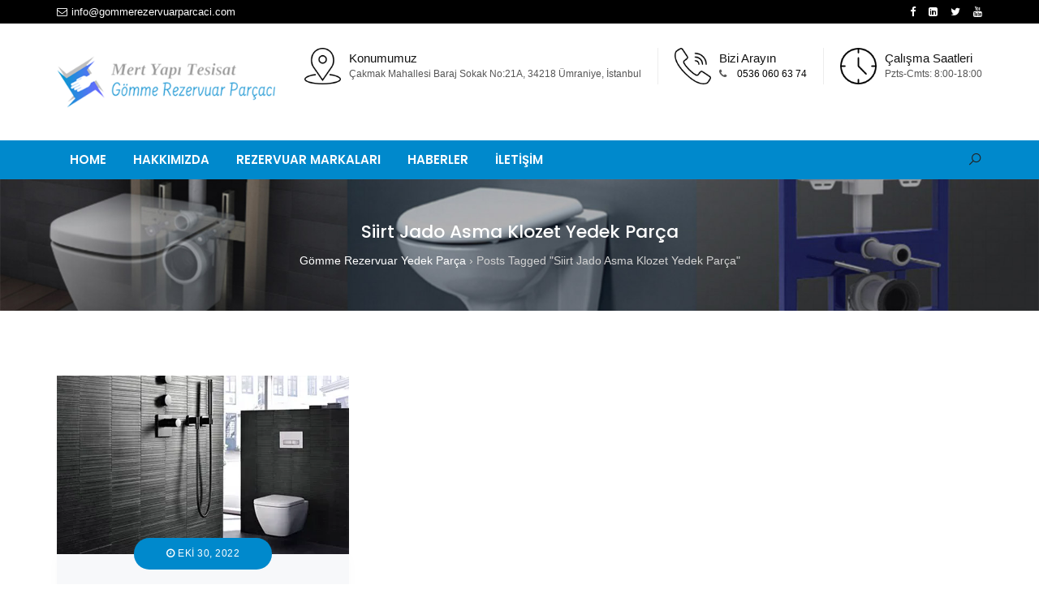

--- FILE ---
content_type: text/html; charset=UTF-8
request_url: https://www.gommerezervuarparcaci.com/tag/siirt-jado-asma-klozet-yedek-parca/
body_size: 17784
content:

<!DOCTYPE html>
<html lang="tr">
    <head>
        <meta charset="UTF-8">
        <meta http-equiv="X-UA-Compatible" content="IE=edge">
        <link rel="profile" href="https://gmpg.org/xfn/11">
        <link rel="pingback" href="https://www.gommerezervuarparcaci.com/xmlrpc.php">
        <link rel="shortcut icon" href="https://www.gommerezervuarparcaci.com/wp-content/uploads/2021/02/favicon.png"/>        
        <meta name="viewport" content="width=device-width, initial-scale=1">
        
<meta name='robots' content='index, follow, max-image-preview:large, max-snippet:-1, max-video-preview:-1' />
	<style>img:is([sizes="auto" i], [sizes^="auto," i]) { contain-intrinsic-size: 3000px 1500px }</style>
	
	<!-- This site is optimized with the Yoast SEO plugin v24.9 - https://yoast.com/wordpress/plugins/seo/ -->
	<title>Siirt Jado Asma Klozet Yedek Parça Archives - Gömme Rezervuar Parçaları</title>
	<link rel="canonical" href="https://www.gommerezervuarparcaci.com/tag/siirt-jado-asma-klozet-yedek-parca/" />
	<meta property="og:locale" content="tr_TR" />
	<meta property="og:type" content="article" />
	<meta property="og:title" content="Siirt Jado Asma Klozet Yedek Parça Archives - Gömme Rezervuar Parçaları" />
	<meta property="og:url" content="https://www.gommerezervuarparcaci.com/tag/siirt-jado-asma-klozet-yedek-parca/" />
	<meta property="og:site_name" content="Gömme Rezervuar Parçaları" />
	<meta name="twitter:card" content="summary_large_image" />
	<script type="application/ld+json" class="yoast-schema-graph">{"@context":"https://schema.org","@graph":[{"@type":"CollectionPage","@id":"https://www.gommerezervuarparcaci.com/tag/siirt-jado-asma-klozet-yedek-parca/","url":"https://www.gommerezervuarparcaci.com/tag/siirt-jado-asma-klozet-yedek-parca/","name":"Siirt Jado Asma Klozet Yedek Parça Archives - Gömme Rezervuar Parçaları","isPartOf":{"@id":"https://www.gommerezervuarparcaci.com/#website"},"primaryImageOfPage":{"@id":"https://www.gommerezervuarparcaci.com/tag/siirt-jado-asma-klozet-yedek-parca/#primaryimage"},"image":{"@id":"https://www.gommerezervuarparcaci.com/tag/siirt-jado-asma-klozet-yedek-parca/#primaryimage"},"thumbnailUrl":"https://i0.wp.com/www.gommerezervuarparcaci.com/wp-content/uploads/2021/02/sanit-gomme-rezervuar-yedek-parca-1.jpg?fit=1500%2C1000&ssl=1","breadcrumb":{"@id":"https://www.gommerezervuarparcaci.com/tag/siirt-jado-asma-klozet-yedek-parca/#breadcrumb"},"inLanguage":"tr"},{"@type":"ImageObject","inLanguage":"tr","@id":"https://www.gommerezervuarparcaci.com/tag/siirt-jado-asma-klozet-yedek-parca/#primaryimage","url":"https://i0.wp.com/www.gommerezervuarparcaci.com/wp-content/uploads/2021/02/sanit-gomme-rezervuar-yedek-parca-1.jpg?fit=1500%2C1000&ssl=1","contentUrl":"https://i0.wp.com/www.gommerezervuarparcaci.com/wp-content/uploads/2021/02/sanit-gomme-rezervuar-yedek-parca-1.jpg?fit=1500%2C1000&ssl=1","width":1500,"height":1000,"caption":"Sanit Gömme Rezervuar Yedek Parça"},{"@type":"BreadcrumbList","@id":"https://www.gommerezervuarparcaci.com/tag/siirt-jado-asma-klozet-yedek-parca/#breadcrumb","itemListElement":[{"@type":"ListItem","position":1,"name":"Home","item":"https://www.gommerezervuarparcaci.com/"},{"@type":"ListItem","position":2,"name":"Siirt Jado Asma Klozet Yedek Parça"}]},{"@type":"WebSite","@id":"https://www.gommerezervuarparcaci.com/#website","url":"https://www.gommerezervuarparcaci.com/","name":"Gömme Rezervuar Parçaları","description":"Gömme Rezervuar Yedek Parça Sitesi","potentialAction":[{"@type":"SearchAction","target":{"@type":"EntryPoint","urlTemplate":"https://www.gommerezervuarparcaci.com/?s={search_term_string}"},"query-input":{"@type":"PropertyValueSpecification","valueRequired":true,"valueName":"search_term_string"}}],"inLanguage":"tr"}]}</script>
	<!-- / Yoast SEO plugin. -->


<link rel='dns-prefetch' href='//www.googletagmanager.com' />
<link rel='dns-prefetch' href='//stats.wp.com' />
<link rel='dns-prefetch' href='//fonts.googleapis.com' />
<link rel='preconnect' href='//i0.wp.com' />
<link rel='preconnect' href='//c0.wp.com' />

<link rel="alternate" type="application/rss+xml" title="Gömme Rezervuar Parçaları &raquo; akışı" href="https://www.gommerezervuarparcaci.com/feed/" />
<link rel="alternate" type="application/rss+xml" title="Gömme Rezervuar Parçaları &raquo; yorum akışı" href="https://www.gommerezervuarparcaci.com/comments/feed/" />
<link rel="alternate" type="application/rss+xml" title="Gömme Rezervuar Parçaları &raquo; Siirt Jado Asma Klozet Yedek Parça etiket akışı" href="https://www.gommerezervuarparcaci.com/tag/siirt-jado-asma-klozet-yedek-parca/feed/" />
<style>@media screen and (max-width: 650px) {body {padding-bottom:60px;}}</style>
<link rel='stylesheet' id='wp-block-library-css' href='https://c0.wp.com/c/6.7.4/wp-includes/css/dist/block-library/style.min.css' type='text/css' media='all' />
<style id='wp-block-library-theme-inline-css' type='text/css'>
.wp-block-audio :where(figcaption){color:#555;font-size:13px;text-align:center}.is-dark-theme .wp-block-audio :where(figcaption){color:#ffffffa6}.wp-block-audio{margin:0 0 1em}.wp-block-code{border:1px solid #ccc;border-radius:4px;font-family:Menlo,Consolas,monaco,monospace;padding:.8em 1em}.wp-block-embed :where(figcaption){color:#555;font-size:13px;text-align:center}.is-dark-theme .wp-block-embed :where(figcaption){color:#ffffffa6}.wp-block-embed{margin:0 0 1em}.blocks-gallery-caption{color:#555;font-size:13px;text-align:center}.is-dark-theme .blocks-gallery-caption{color:#ffffffa6}:root :where(.wp-block-image figcaption){color:#555;font-size:13px;text-align:center}.is-dark-theme :root :where(.wp-block-image figcaption){color:#ffffffa6}.wp-block-image{margin:0 0 1em}.wp-block-pullquote{border-bottom:4px solid;border-top:4px solid;color:currentColor;margin-bottom:1.75em}.wp-block-pullquote cite,.wp-block-pullquote footer,.wp-block-pullquote__citation{color:currentColor;font-size:.8125em;font-style:normal;text-transform:uppercase}.wp-block-quote{border-left:.25em solid;margin:0 0 1.75em;padding-left:1em}.wp-block-quote cite,.wp-block-quote footer{color:currentColor;font-size:.8125em;font-style:normal;position:relative}.wp-block-quote:where(.has-text-align-right){border-left:none;border-right:.25em solid;padding-left:0;padding-right:1em}.wp-block-quote:where(.has-text-align-center){border:none;padding-left:0}.wp-block-quote.is-large,.wp-block-quote.is-style-large,.wp-block-quote:where(.is-style-plain){border:none}.wp-block-search .wp-block-search__label{font-weight:700}.wp-block-search__button{border:1px solid #ccc;padding:.375em .625em}:where(.wp-block-group.has-background){padding:1.25em 2.375em}.wp-block-separator.has-css-opacity{opacity:.4}.wp-block-separator{border:none;border-bottom:2px solid;margin-left:auto;margin-right:auto}.wp-block-separator.has-alpha-channel-opacity{opacity:1}.wp-block-separator:not(.is-style-wide):not(.is-style-dots){width:100px}.wp-block-separator.has-background:not(.is-style-dots){border-bottom:none;height:1px}.wp-block-separator.has-background:not(.is-style-wide):not(.is-style-dots){height:2px}.wp-block-table{margin:0 0 1em}.wp-block-table td,.wp-block-table th{word-break:normal}.wp-block-table :where(figcaption){color:#555;font-size:13px;text-align:center}.is-dark-theme .wp-block-table :where(figcaption){color:#ffffffa6}.wp-block-video :where(figcaption){color:#555;font-size:13px;text-align:center}.is-dark-theme .wp-block-video :where(figcaption){color:#ffffffa6}.wp-block-video{margin:0 0 1em}:root :where(.wp-block-template-part.has-background){margin-bottom:0;margin-top:0;padding:1.25em 2.375em}
</style>
<link rel='stylesheet' id='mediaelement-css' href='https://c0.wp.com/c/6.7.4/wp-includes/js/mediaelement/mediaelementplayer-legacy.min.css' type='text/css' media='all' />
<link rel='stylesheet' id='wp-mediaelement-css' href='https://c0.wp.com/c/6.7.4/wp-includes/js/mediaelement/wp-mediaelement.min.css' type='text/css' media='all' />
<style id='jetpack-sharing-buttons-style-inline-css' type='text/css'>
.jetpack-sharing-buttons__services-list{display:flex;flex-direction:row;flex-wrap:wrap;gap:0;list-style-type:none;margin:5px;padding:0}.jetpack-sharing-buttons__services-list.has-small-icon-size{font-size:12px}.jetpack-sharing-buttons__services-list.has-normal-icon-size{font-size:16px}.jetpack-sharing-buttons__services-list.has-large-icon-size{font-size:24px}.jetpack-sharing-buttons__services-list.has-huge-icon-size{font-size:36px}@media print{.jetpack-sharing-buttons__services-list{display:none!important}}.editor-styles-wrapper .wp-block-jetpack-sharing-buttons{gap:0;padding-inline-start:0}ul.jetpack-sharing-buttons__services-list.has-background{padding:1.25em 2.375em}
</style>
<style id='joinchat-button-style-inline-css' type='text/css'>
.wp-block-joinchat-button{border:none!important;text-align:center}.wp-block-joinchat-button figure{display:table;margin:0 auto;padding:0}.wp-block-joinchat-button figcaption{font:normal normal 400 .6em/2em var(--wp--preset--font-family--system-font,sans-serif);margin:0;padding:0}.wp-block-joinchat-button .joinchat-button__qr{background-color:#fff;border:6px solid #25d366;border-radius:30px;box-sizing:content-box;display:block;height:200px;margin:auto;overflow:hidden;padding:10px;width:200px}.wp-block-joinchat-button .joinchat-button__qr canvas,.wp-block-joinchat-button .joinchat-button__qr img{display:block;margin:auto}.wp-block-joinchat-button .joinchat-button__link{align-items:center;background-color:#25d366;border:6px solid #25d366;border-radius:30px;display:inline-flex;flex-flow:row nowrap;justify-content:center;line-height:1.25em;margin:0 auto;text-decoration:none}.wp-block-joinchat-button .joinchat-button__link:before{background:transparent var(--joinchat-ico) no-repeat center;background-size:100%;content:"";display:block;height:1.5em;margin:-.75em .75em -.75em 0;width:1.5em}.wp-block-joinchat-button figure+.joinchat-button__link{margin-top:10px}@media (orientation:landscape)and (min-height:481px),(orientation:portrait)and (min-width:481px){.wp-block-joinchat-button.joinchat-button--qr-only figure+.joinchat-button__link{display:none}}@media (max-width:480px),(orientation:landscape)and (max-height:480px){.wp-block-joinchat-button figure{display:none}}

</style>
<style id='classic-theme-styles-inline-css' type='text/css'>
/*! This file is auto-generated */
.wp-block-button__link{color:#fff;background-color:#32373c;border-radius:9999px;box-shadow:none;text-decoration:none;padding:calc(.667em + 2px) calc(1.333em + 2px);font-size:1.125em}.wp-block-file__button{background:#32373c;color:#fff;text-decoration:none}
</style>
<style id='global-styles-inline-css' type='text/css'>
:root{--wp--preset--aspect-ratio--square: 1;--wp--preset--aspect-ratio--4-3: 4/3;--wp--preset--aspect-ratio--3-4: 3/4;--wp--preset--aspect-ratio--3-2: 3/2;--wp--preset--aspect-ratio--2-3: 2/3;--wp--preset--aspect-ratio--16-9: 16/9;--wp--preset--aspect-ratio--9-16: 9/16;--wp--preset--color--black: #000000;--wp--preset--color--cyan-bluish-gray: #abb8c3;--wp--preset--color--white: #ffffff;--wp--preset--color--pale-pink: #f78da7;--wp--preset--color--vivid-red: #cf2e2e;--wp--preset--color--luminous-vivid-orange: #ff6900;--wp--preset--color--luminous-vivid-amber: #fcb900;--wp--preset--color--light-green-cyan: #7bdcb5;--wp--preset--color--vivid-green-cyan: #00d084;--wp--preset--color--pale-cyan-blue: #8ed1fc;--wp--preset--color--vivid-cyan-blue: #0693e3;--wp--preset--color--vivid-purple: #9b51e0;--wp--preset--color--deep-cerise: #e51681;--wp--preset--color--strong-magenta: #a156b4;--wp--preset--color--light-grayish-magenta: #d0a5db;--wp--preset--color--very-light-gray: #eee;--wp--preset--color--very-dark-gray: #444;--wp--preset--color--strong-blue: #0073aa;--wp--preset--color--lighter-blue: #229fd8;--wp--preset--gradient--vivid-cyan-blue-to-vivid-purple: linear-gradient(135deg,rgba(6,147,227,1) 0%,rgb(155,81,224) 100%);--wp--preset--gradient--light-green-cyan-to-vivid-green-cyan: linear-gradient(135deg,rgb(122,220,180) 0%,rgb(0,208,130) 100%);--wp--preset--gradient--luminous-vivid-amber-to-luminous-vivid-orange: linear-gradient(135deg,rgba(252,185,0,1) 0%,rgba(255,105,0,1) 100%);--wp--preset--gradient--luminous-vivid-orange-to-vivid-red: linear-gradient(135deg,rgba(255,105,0,1) 0%,rgb(207,46,46) 100%);--wp--preset--gradient--very-light-gray-to-cyan-bluish-gray: linear-gradient(135deg,rgb(238,238,238) 0%,rgb(169,184,195) 100%);--wp--preset--gradient--cool-to-warm-spectrum: linear-gradient(135deg,rgb(74,234,220) 0%,rgb(151,120,209) 20%,rgb(207,42,186) 40%,rgb(238,44,130) 60%,rgb(251,105,98) 80%,rgb(254,248,76) 100%);--wp--preset--gradient--blush-light-purple: linear-gradient(135deg,rgb(255,206,236) 0%,rgb(152,150,240) 100%);--wp--preset--gradient--blush-bordeaux: linear-gradient(135deg,rgb(254,205,165) 0%,rgb(254,45,45) 50%,rgb(107,0,62) 100%);--wp--preset--gradient--luminous-dusk: linear-gradient(135deg,rgb(255,203,112) 0%,rgb(199,81,192) 50%,rgb(65,88,208) 100%);--wp--preset--gradient--pale-ocean: linear-gradient(135deg,rgb(255,245,203) 0%,rgb(182,227,212) 50%,rgb(51,167,181) 100%);--wp--preset--gradient--electric-grass: linear-gradient(135deg,rgb(202,248,128) 0%,rgb(113,206,126) 100%);--wp--preset--gradient--midnight: linear-gradient(135deg,rgb(2,3,129) 0%,rgb(40,116,252) 100%);--wp--preset--font-size--small: 12px;--wp--preset--font-size--medium: 20px;--wp--preset--font-size--large: 36px;--wp--preset--font-size--x-large: 42px;--wp--preset--font-size--regular: 16px;--wp--preset--font-size--larger: 50px;--wp--preset--spacing--20: 0.44rem;--wp--preset--spacing--30: 0.67rem;--wp--preset--spacing--40: 1rem;--wp--preset--spacing--50: 1.5rem;--wp--preset--spacing--60: 2.25rem;--wp--preset--spacing--70: 3.38rem;--wp--preset--spacing--80: 5.06rem;--wp--preset--shadow--natural: 6px 6px 9px rgba(0, 0, 0, 0.2);--wp--preset--shadow--deep: 12px 12px 50px rgba(0, 0, 0, 0.4);--wp--preset--shadow--sharp: 6px 6px 0px rgba(0, 0, 0, 0.2);--wp--preset--shadow--outlined: 6px 6px 0px -3px rgba(255, 255, 255, 1), 6px 6px rgba(0, 0, 0, 1);--wp--preset--shadow--crisp: 6px 6px 0px rgba(0, 0, 0, 1);}:where(.is-layout-flex){gap: 0.5em;}:where(.is-layout-grid){gap: 0.5em;}body .is-layout-flex{display: flex;}.is-layout-flex{flex-wrap: wrap;align-items: center;}.is-layout-flex > :is(*, div){margin: 0;}body .is-layout-grid{display: grid;}.is-layout-grid > :is(*, div){margin: 0;}:where(.wp-block-columns.is-layout-flex){gap: 2em;}:where(.wp-block-columns.is-layout-grid){gap: 2em;}:where(.wp-block-post-template.is-layout-flex){gap: 1.25em;}:where(.wp-block-post-template.is-layout-grid){gap: 1.25em;}.has-black-color{color: var(--wp--preset--color--black) !important;}.has-cyan-bluish-gray-color{color: var(--wp--preset--color--cyan-bluish-gray) !important;}.has-white-color{color: var(--wp--preset--color--white) !important;}.has-pale-pink-color{color: var(--wp--preset--color--pale-pink) !important;}.has-vivid-red-color{color: var(--wp--preset--color--vivid-red) !important;}.has-luminous-vivid-orange-color{color: var(--wp--preset--color--luminous-vivid-orange) !important;}.has-luminous-vivid-amber-color{color: var(--wp--preset--color--luminous-vivid-amber) !important;}.has-light-green-cyan-color{color: var(--wp--preset--color--light-green-cyan) !important;}.has-vivid-green-cyan-color{color: var(--wp--preset--color--vivid-green-cyan) !important;}.has-pale-cyan-blue-color{color: var(--wp--preset--color--pale-cyan-blue) !important;}.has-vivid-cyan-blue-color{color: var(--wp--preset--color--vivid-cyan-blue) !important;}.has-vivid-purple-color{color: var(--wp--preset--color--vivid-purple) !important;}.has-black-background-color{background-color: var(--wp--preset--color--black) !important;}.has-cyan-bluish-gray-background-color{background-color: var(--wp--preset--color--cyan-bluish-gray) !important;}.has-white-background-color{background-color: var(--wp--preset--color--white) !important;}.has-pale-pink-background-color{background-color: var(--wp--preset--color--pale-pink) !important;}.has-vivid-red-background-color{background-color: var(--wp--preset--color--vivid-red) !important;}.has-luminous-vivid-orange-background-color{background-color: var(--wp--preset--color--luminous-vivid-orange) !important;}.has-luminous-vivid-amber-background-color{background-color: var(--wp--preset--color--luminous-vivid-amber) !important;}.has-light-green-cyan-background-color{background-color: var(--wp--preset--color--light-green-cyan) !important;}.has-vivid-green-cyan-background-color{background-color: var(--wp--preset--color--vivid-green-cyan) !important;}.has-pale-cyan-blue-background-color{background-color: var(--wp--preset--color--pale-cyan-blue) !important;}.has-vivid-cyan-blue-background-color{background-color: var(--wp--preset--color--vivid-cyan-blue) !important;}.has-vivid-purple-background-color{background-color: var(--wp--preset--color--vivid-purple) !important;}.has-black-border-color{border-color: var(--wp--preset--color--black) !important;}.has-cyan-bluish-gray-border-color{border-color: var(--wp--preset--color--cyan-bluish-gray) !important;}.has-white-border-color{border-color: var(--wp--preset--color--white) !important;}.has-pale-pink-border-color{border-color: var(--wp--preset--color--pale-pink) !important;}.has-vivid-red-border-color{border-color: var(--wp--preset--color--vivid-red) !important;}.has-luminous-vivid-orange-border-color{border-color: var(--wp--preset--color--luminous-vivid-orange) !important;}.has-luminous-vivid-amber-border-color{border-color: var(--wp--preset--color--luminous-vivid-amber) !important;}.has-light-green-cyan-border-color{border-color: var(--wp--preset--color--light-green-cyan) !important;}.has-vivid-green-cyan-border-color{border-color: var(--wp--preset--color--vivid-green-cyan) !important;}.has-pale-cyan-blue-border-color{border-color: var(--wp--preset--color--pale-cyan-blue) !important;}.has-vivid-cyan-blue-border-color{border-color: var(--wp--preset--color--vivid-cyan-blue) !important;}.has-vivid-purple-border-color{border-color: var(--wp--preset--color--vivid-purple) !important;}.has-vivid-cyan-blue-to-vivid-purple-gradient-background{background: var(--wp--preset--gradient--vivid-cyan-blue-to-vivid-purple) !important;}.has-light-green-cyan-to-vivid-green-cyan-gradient-background{background: var(--wp--preset--gradient--light-green-cyan-to-vivid-green-cyan) !important;}.has-luminous-vivid-amber-to-luminous-vivid-orange-gradient-background{background: var(--wp--preset--gradient--luminous-vivid-amber-to-luminous-vivid-orange) !important;}.has-luminous-vivid-orange-to-vivid-red-gradient-background{background: var(--wp--preset--gradient--luminous-vivid-orange-to-vivid-red) !important;}.has-very-light-gray-to-cyan-bluish-gray-gradient-background{background: var(--wp--preset--gradient--very-light-gray-to-cyan-bluish-gray) !important;}.has-cool-to-warm-spectrum-gradient-background{background: var(--wp--preset--gradient--cool-to-warm-spectrum) !important;}.has-blush-light-purple-gradient-background{background: var(--wp--preset--gradient--blush-light-purple) !important;}.has-blush-bordeaux-gradient-background{background: var(--wp--preset--gradient--blush-bordeaux) !important;}.has-luminous-dusk-gradient-background{background: var(--wp--preset--gradient--luminous-dusk) !important;}.has-pale-ocean-gradient-background{background: var(--wp--preset--gradient--pale-ocean) !important;}.has-electric-grass-gradient-background{background: var(--wp--preset--gradient--electric-grass) !important;}.has-midnight-gradient-background{background: var(--wp--preset--gradient--midnight) !important;}.has-small-font-size{font-size: var(--wp--preset--font-size--small) !important;}.has-medium-font-size{font-size: var(--wp--preset--font-size--medium) !important;}.has-large-font-size{font-size: var(--wp--preset--font-size--large) !important;}.has-x-large-font-size{font-size: var(--wp--preset--font-size--x-large) !important;}
:where(.wp-block-post-template.is-layout-flex){gap: 1.25em;}:where(.wp-block-post-template.is-layout-grid){gap: 1.25em;}
:where(.wp-block-columns.is-layout-flex){gap: 2em;}:where(.wp-block-columns.is-layout-grid){gap: 2em;}
:root :where(.wp-block-pullquote){font-size: 1.5em;line-height: 1.6;}
</style>
<link data-optimized="1" rel='stylesheet' id='tx-style-css' href='https://www.gommerezervuarparcaci.com/wp-content/litespeed/css/022cbc63948f30213bfd555859df33f3.css?ver=f33f3' type='text/css' media='all' />
<link data-optimized="1" rel='stylesheet' id='magnific-popup-css' href='https://www.gommerezervuarparcaci.com/wp-content/litespeed/css/e24cffb9ede9bfbbf5b32fd6b81ab40f.css?ver=ab40f' type='text/css' media='all' />
<link data-optimized="1" rel='stylesheet' id='flexslider-css' href='https://www.gommerezervuarparcaci.com/wp-content/litespeed/css/45b9a41b414521bf29c161e88fb2546a.css?ver=2546a' type='text/css' media='all' />
<link data-optimized="1" rel='stylesheet' id='vegas-css' href='https://www.gommerezervuarparcaci.com/wp-content/litespeed/css/7f736330ce02ca6d817ad90f87d14eab.css?ver=14eab' type='text/css' media='all' />
<link data-optimized="1" rel='stylesheet' id='contact-form-7-css' href='https://www.gommerezervuarparcaci.com/wp-content/litespeed/css/b0a8b4249b7e2f18c51e58f51e843570.css?ver=43570' type='text/css' media='all' />
<link data-optimized="1" rel='stylesheet' id='rs-plugin-settings-css' href='https://www.gommerezervuarparcaci.com/wp-content/litespeed/css/41a044676078c663b96d39c1c5dae3ab.css?ver=ae3ab' type='text/css' media='all' />
<style id='rs-plugin-settings-inline-css' type='text/css'>
#rs-demo-id {}
</style>
<link data-optimized="1" rel='stylesheet' id='bootstrap-css' href='https://www.gommerezervuarparcaci.com/wp-content/litespeed/css/41fee3d89e9c15f6bafd64ac77d9ab6a.css?ver=9ab6a' type='text/css' media='all' />
<link data-optimized="1" rel='stylesheet' id='tx-main-css' href='https://www.gommerezervuarparcaci.com/wp-content/litespeed/css/c0ebc4e3c05dceb8645998bd9743274e.css?ver=3274e' type='text/css' media='all' />
<link data-optimized="1" rel='stylesheet' id='font-awesome-4-css' href='https://www.gommerezervuarparcaci.com/wp-content/litespeed/css/4c5677e879c22bdeed6d1e1d0d3e5cc2.css?ver=e5cc2' type='text/css' media='all' />
<link data-optimized="1" rel='stylesheet' id='fontawesome-css' href='https://www.gommerezervuarparcaci.com/wp-content/litespeed/css/7188255181b0913f33822720d8a15b1c.css?ver=15b1c' type='text/css' media='all' />
<link data-optimized="1" rel='stylesheet' id='line-awesome-css' href='https://www.gommerezervuarparcaci.com/wp-content/litespeed/css/3adda0aa30208f713dbcd49e415926dc.css?ver=926dc' type='text/css' media='all' />
<link data-optimized="1" rel='stylesheet' id='owl-carousel-css' href='https://www.gommerezervuarparcaci.com/wp-content/litespeed/css/fdd20456bfb8917a5ed6b234d18743e9.css?ver=743e9' type='text/css' media='all' />
<link data-optimized="1" rel='stylesheet' id='lightslider-css' href='https://www.gommerezervuarparcaci.com/wp-content/litespeed/css/945e5515331319e6251c02d3f5914cd2.css?ver=14cd2' type='text/css' media='all' />
<style id='akismet-widget-style-inline-css' type='text/css'>

			.a-stats {
				--akismet-color-mid-green: #357b49;
				--akismet-color-white: #fff;
				--akismet-color-light-grey: #f6f7f7;

				max-width: 350px;
				width: auto;
			}

			.a-stats * {
				all: unset;
				box-sizing: border-box;
			}

			.a-stats strong {
				font-weight: 600;
			}

			.a-stats a.a-stats__link,
			.a-stats a.a-stats__link:visited,
			.a-stats a.a-stats__link:active {
				background: var(--akismet-color-mid-green);
				border: none;
				box-shadow: none;
				border-radius: 8px;
				color: var(--akismet-color-white);
				cursor: pointer;
				display: block;
				font-family: -apple-system, BlinkMacSystemFont, 'Segoe UI', 'Roboto', 'Oxygen-Sans', 'Ubuntu', 'Cantarell', 'Helvetica Neue', sans-serif;
				font-weight: 500;
				padding: 12px;
				text-align: center;
				text-decoration: none;
				transition: all 0.2s ease;
			}

			/* Extra specificity to deal with TwentyTwentyOne focus style */
			.widget .a-stats a.a-stats__link:focus {
				background: var(--akismet-color-mid-green);
				color: var(--akismet-color-white);
				text-decoration: none;
			}

			.a-stats a.a-stats__link:hover {
				filter: brightness(110%);
				box-shadow: 0 4px 12px rgba(0, 0, 0, 0.06), 0 0 2px rgba(0, 0, 0, 0.16);
			}

			.a-stats .count {
				color: var(--akismet-color-white);
				display: block;
				font-size: 1.5em;
				line-height: 1.4;
				padding: 0 13px;
				white-space: nowrap;
			}
		
</style>
<link data-optimized="1" rel='stylesheet' id='joinchat-css' href='https://www.gommerezervuarparcaci.com/wp-content/litespeed/css/b6cce22226fc2d94f92803a411aee794.css?ver=ee794' type='text/css' media='all' />
<style id='joinchat-inline-css' type='text/css'>
.joinchat{--red:37;--green:211;--blue:102;--bw:100}
</style>
<link rel="preload" as="style" href="https://fonts.googleapis.com/css?family=Poppins:300,400,500,600,700&#038;display=swap&#038;ver=1676042949" /><script src="/cdn-cgi/scripts/7d0fa10a/cloudflare-static/rocket-loader.min.js" data-cf-settings="61d95371e468c0a881c67f15-|49"></script><style type="text/css">@font-face {font-family:Poppins;font-style:normal;font-weight:300;src:url(/cf-fonts/s/poppins/5.0.11/latin/300/normal.woff2);unicode-range:U+0000-00FF,U+0131,U+0152-0153,U+02BB-02BC,U+02C6,U+02DA,U+02DC,U+0304,U+0308,U+0329,U+2000-206F,U+2074,U+20AC,U+2122,U+2191,U+2193,U+2212,U+2215,U+FEFF,U+FFFD;font-display:swap;}@font-face {font-family:Poppins;font-style:normal;font-weight:300;src:url(/cf-fonts/s/poppins/5.0.11/latin-ext/300/normal.woff2);unicode-range:U+0100-02AF,U+0304,U+0308,U+0329,U+1E00-1E9F,U+1EF2-1EFF,U+2020,U+20A0-20AB,U+20AD-20CF,U+2113,U+2C60-2C7F,U+A720-A7FF;font-display:swap;}@font-face {font-family:Poppins;font-style:normal;font-weight:300;src:url(/cf-fonts/s/poppins/5.0.11/devanagari/300/normal.woff2);unicode-range:U+0900-097F,U+1CD0-1CF9,U+200C-200D,U+20A8,U+20B9,U+25CC,U+A830-A839,U+A8E0-A8FF;font-display:swap;}@font-face {font-family:Poppins;font-style:normal;font-weight:400;src:url(/cf-fonts/s/poppins/5.0.11/latin-ext/400/normal.woff2);unicode-range:U+0100-02AF,U+0304,U+0308,U+0329,U+1E00-1E9F,U+1EF2-1EFF,U+2020,U+20A0-20AB,U+20AD-20CF,U+2113,U+2C60-2C7F,U+A720-A7FF;font-display:swap;}@font-face {font-family:Poppins;font-style:normal;font-weight:400;src:url(/cf-fonts/s/poppins/5.0.11/devanagari/400/normal.woff2);unicode-range:U+0900-097F,U+1CD0-1CF9,U+200C-200D,U+20A8,U+20B9,U+25CC,U+A830-A839,U+A8E0-A8FF;font-display:swap;}@font-face {font-family:Poppins;font-style:normal;font-weight:400;src:url(/cf-fonts/s/poppins/5.0.11/latin/400/normal.woff2);unicode-range:U+0000-00FF,U+0131,U+0152-0153,U+02BB-02BC,U+02C6,U+02DA,U+02DC,U+0304,U+0308,U+0329,U+2000-206F,U+2074,U+20AC,U+2122,U+2191,U+2193,U+2212,U+2215,U+FEFF,U+FFFD;font-display:swap;}@font-face {font-family:Poppins;font-style:normal;font-weight:500;src:url(/cf-fonts/s/poppins/5.0.11/latin-ext/500/normal.woff2);unicode-range:U+0100-02AF,U+0304,U+0308,U+0329,U+1E00-1E9F,U+1EF2-1EFF,U+2020,U+20A0-20AB,U+20AD-20CF,U+2113,U+2C60-2C7F,U+A720-A7FF;font-display:swap;}@font-face {font-family:Poppins;font-style:normal;font-weight:500;src:url(/cf-fonts/s/poppins/5.0.11/devanagari/500/normal.woff2);unicode-range:U+0900-097F,U+1CD0-1CF9,U+200C-200D,U+20A8,U+20B9,U+25CC,U+A830-A839,U+A8E0-A8FF;font-display:swap;}@font-face {font-family:Poppins;font-style:normal;font-weight:500;src:url(/cf-fonts/s/poppins/5.0.11/latin/500/normal.woff2);unicode-range:U+0000-00FF,U+0131,U+0152-0153,U+02BB-02BC,U+02C6,U+02DA,U+02DC,U+0304,U+0308,U+0329,U+2000-206F,U+2074,U+20AC,U+2122,U+2191,U+2193,U+2212,U+2215,U+FEFF,U+FFFD;font-display:swap;}@font-face {font-family:Poppins;font-style:normal;font-weight:600;src:url(/cf-fonts/s/poppins/5.0.11/latin-ext/600/normal.woff2);unicode-range:U+0100-02AF,U+0304,U+0308,U+0329,U+1E00-1E9F,U+1EF2-1EFF,U+2020,U+20A0-20AB,U+20AD-20CF,U+2113,U+2C60-2C7F,U+A720-A7FF;font-display:swap;}@font-face {font-family:Poppins;font-style:normal;font-weight:600;src:url(/cf-fonts/s/poppins/5.0.11/latin/600/normal.woff2);unicode-range:U+0000-00FF,U+0131,U+0152-0153,U+02BB-02BC,U+02C6,U+02DA,U+02DC,U+0304,U+0308,U+0329,U+2000-206F,U+2074,U+20AC,U+2122,U+2191,U+2193,U+2212,U+2215,U+FEFF,U+FFFD;font-display:swap;}@font-face {font-family:Poppins;font-style:normal;font-weight:600;src:url(/cf-fonts/s/poppins/5.0.11/devanagari/600/normal.woff2);unicode-range:U+0900-097F,U+1CD0-1CF9,U+200C-200D,U+20A8,U+20B9,U+25CC,U+A830-A839,U+A8E0-A8FF;font-display:swap;}@font-face {font-family:Poppins;font-style:normal;font-weight:700;src:url(/cf-fonts/s/poppins/5.0.11/devanagari/700/normal.woff2);unicode-range:U+0900-097F,U+1CD0-1CF9,U+200C-200D,U+20A8,U+20B9,U+25CC,U+A830-A839,U+A8E0-A8FF;font-display:swap;}@font-face {font-family:Poppins;font-style:normal;font-weight:700;src:url(/cf-fonts/s/poppins/5.0.11/latin/700/normal.woff2);unicode-range:U+0000-00FF,U+0131,U+0152-0153,U+02BB-02BC,U+02C6,U+02DA,U+02DC,U+0304,U+0308,U+0329,U+2000-206F,U+2074,U+20AC,U+2122,U+2191,U+2193,U+2212,U+2215,U+FEFF,U+FFFD;font-display:swap;}@font-face {font-family:Poppins;font-style:normal;font-weight:700;src:url(/cf-fonts/s/poppins/5.0.11/latin-ext/700/normal.woff2);unicode-range:U+0100-02AF,U+0304,U+0308,U+0329,U+1E00-1E9F,U+1EF2-1EFF,U+2020,U+20A0-20AB,U+20AD-20CF,U+2113,U+2C60-2C7F,U+A720-A7FF;font-display:swap;}</style><noscript><link rel="stylesheet" href="https://fonts.googleapis.com/css?family=Poppins:300,400,500,600,700&#038;display=swap&#038;ver=1676042949" /></noscript><link data-optimized="1" rel='stylesheet' id='call-now-button-modern-style-css' href='https://www.gommerezervuarparcaci.com/wp-content/litespeed/css/37f489430b8232d399fda10e1edf0144.css?ver=f0144' type='text/css' media='all' />
<script type="61d95371e468c0a881c67f15-text/javascript" src="https://c0.wp.com/c/6.7.4/wp-includes/js/jquery/jquery.min.js" id="jquery-core-js"></script>
<script type="61d95371e468c0a881c67f15-text/javascript" src="https://c0.wp.com/c/6.7.4/wp-includes/js/jquery/jquery-migrate.min.js" id="jquery-migrate-js"></script>
<script data-optimized="1" type="61d95371e468c0a881c67f15-text/javascript" src="https://www.gommerezervuarparcaci.com/wp-content/litespeed/js/fcbf514d9b229e6409ef43a3b654f758.js?ver=4f758" id="tp-tools-js"></script>
<script data-optimized="1" type="61d95371e468c0a881c67f15-text/javascript" src="https://www.gommerezervuarparcaci.com/wp-content/litespeed/js/87ac452d506af8e0a36d44f8348d61e1.js?ver=d61e1" id="revmin-js"></script>

<!-- Site Kit tarafından eklenen Google etiketi (gtag.js) snippet&#039;i -->
<!-- Google Analytics snippet added by Site Kit -->
<script type="61d95371e468c0a881c67f15-text/javascript" src="https://www.googletagmanager.com/gtag/js?id=G-PVY9JCLCPT" id="google_gtagjs-js" async></script>
<script type="61d95371e468c0a881c67f15-text/javascript" id="google_gtagjs-js-after">
/* <![CDATA[ */
window.dataLayer = window.dataLayer || [];function gtag(){dataLayer.push(arguments);}
gtag("set","linker",{"domains":["www.gommerezervuarparcaci.com"]});
gtag("js", new Date());
gtag("set", "developer_id.dZTNiMT", true);
gtag("config", "G-PVY9JCLCPT");
/* ]]> */
</script>
<link rel="https://api.w.org/" href="https://www.gommerezervuarparcaci.com/wp-json/" /><link rel="alternate" title="JSON" type="application/json" href="https://www.gommerezervuarparcaci.com/wp-json/wp/v2/tags/5442" /><link rel="EditURI" type="application/rsd+xml" title="RSD" href="https://www.gommerezervuarparcaci.com/xmlrpc.php?rsd" />
<meta name="generator" content="WordPress 6.7.4" />
<meta name="framework" content="Redux 4.3.5" /><meta name="generator" content="Site Kit by Google 1.170.0" />	<style>img#wpstats{display:none}</style>
		
    <!-- header style 10 width -->
    <style type="text/css">#h-style-10{width:250px}</style>
    
      <style type="text/css">
        .main-menu{float: none}
        .tx-left-menu ul{text-align: right}
        .tx-mega-menu .mega-menu-item .depth0.columns1,
        .tx-mega-menu .mega-menu-item .depth0.columns4,
        .tx-mega-menu .mega-menu-item .depth0.columns2,
        .tx-mega-menu .mega-menu-item .depth0.columns3{
          left: auto;
          right: auto;
        }
        .tx-mega-menu .mega-menu-item:nth-child(4) .depth0.columns1,
        .tx-mega-menu .mega-menu-item:nth-child(5) .depth0.columns1,
        .tx-mega-menu .mega-menu-item:nth-child(6) .depth0.columns1,
        .tx-mega-menu .mega-menu-item:nth-child(7) .depth0.columns1,
        .tx-mega-menu .mega-menu-item:nth-child(8) .depth0.columns1,
        .tx-mega-menu .mega-menu-item:nth-child(9) .depth0.columns1,
        .tx-mega-menu .mega-menu-item:nth-child(10) .depth0.columns1,
        .tx-mega-menu .mega-menu-item:nth-child(4) .depth0.columns4,
        .tx-mega-menu .mega-menu-item:nth-child(5) .depth0.columns4,
        .tx-mega-menu .mega-menu-item:nth-child(6) .depth0.columns4,
        .tx-mega-menu .mega-menu-item:nth-child(7) .depth0.columns4,
        .tx-mega-menu .mega-menu-item:nth-child(8) .depth0.columns4,
        .tx-mega-menu .mega-menu-item:nth-child(9) .depth0.columns4,
        .tx-mega-menu .mega-menu-item:nth-child(10) .depth0.columns4,
        .tx-mega-menu .mega-menu-item:nth-child(4) .depth0.columns3,
        .tx-mega-menu .mega-menu-item:nth-child(5) .depth0.columns3,
        .tx-mega-menu .mega-menu-item:nth-child(6) .depth0.columns3,
        .tx-mega-menu .mega-menu-item:nth-child(7) .depth0.columns3,
        .tx-mega-menu .mega-menu-item:nth-child(8) .depth0.columns3,
        .tx-mega-menu .mega-menu-item:nth-child(9) .depth0.columns3,
        .tx-mega-menu .mega-menu-item:nth-child(10) .depth0.columns3
        {
          left: auto;
          right: 0;
        }
        /* ----------- Laptop Screens ----------- */
          @media screen 
            and (min-device-width: 1200px) 
            and (max-device-width: 1600px) 
             { 
              .tx-mega-menu .mega-menu-item .depth0.columns1,
              .tx-mega-menu .mega-menu-item .depth0.columns4,
              .tx-mega-menu .mega-menu-item:nth-child(4) .depth0.columns3,
              .tx-mega-menu .mega-menu-item:nth-child(5) .depth0.columns3,
              .tx-mega-menu .mega-menu-item:nth-child(6) .depth0.columns3,
              .tx-mega-menu .mega-menu-item:nth-child(7) .depth0.columns3,
              .tx-mega-menu .mega-menu-item:nth-child(8) .depth0.columns3,
              .tx-mega-menu .mega-menu-item:nth-child(9) .depth0.columns3,
              .tx-mega-menu .mega-menu-item:nth-child(10) .depth0.columns3,
              .tx-mega-menu .mega-menu-item:nth-child(7) .depth0.columns2,
              .tx-mega-menu .mega-menu-item:nth-child(8) .depth0.columns2,
              .tx-mega-menu .mega-menu-item:nth-child(9) .depth0.columns2,
              .tx-mega-menu .mega-menu-item:nth-child(10) .depth0.columns2{
                left: auto;
                right: 0;
              }
          }
      </style>
          <style type="text/css">
        .main-menu>li a:before {top:0;border-top:2px solid}
      </style>
          <style type="text/css">
        .main-menu>li.menu-item-has-children>a:after {display: none}
      </style>
          <style type="text/css">
        @media (max-width: 768px){.navbar-nav{background-color: ;}}
      </style>
          <style type="text/css">
        @media (max-width: 768px){.navbar-collapse>ul>li>a, .navbar-collapse>ul>li>ul>li>a, .navbar-collapse>ul>li>ul>li>ul>li>a, .navbar-collapse>ul>li>ul>li>ul>li>ul>li>a, .navbar-collapse>ul>li>ul>li>ul>li>ul>li>ul>li>a,.mb-dropdown-icon:before{color:  !important}}
      </style>
          <style type="text/css">
        .sticky-header .header-style-one,.sticky-header .header-style-two,.sticky-header #h-style-3.main-header,.sticky-header .header-style-four,.sticky-header .header-style-five,.sticky-header .header-style-six,.sticky-header .header-style-seven,.sticky-header .header-style-eight,.sticky-header #h-style-9.main-header,.sticky-header #h-style-11.main-header {position: fixed;width: 100%;top: 0;z-index: 1000;}
        .sticky-header .header-style-five .banner-business {display: none;}
        .admin-bar .sticky-header .header-style-one,.admin-bar .sticky-header .header-style-two,.admin-bar .sticky-header #h-style-3.main-header,.admin-bar .sticky-header .header-style-four,.admin-bar .sticky-header .header-style-five,.admin-bar .sticky-header .header-style-six,.admin-bar .sticky-header .header-style-seven,.admin-bar .sticky-header .header-style-eight,.admin-bar .sticky-header #h-style-9.main-header,.admin-bar .sticky-header #h-style-11.main-header {top: 32px}
      </style>

      <script type="61d95371e468c0a881c67f15-text/javascript">
        jQuery(document).ready(function(e){"use strict";e(document).on("scroll",function(){e(document).scrollTop()>=300?e("#header").addClass("sticky-header"):e("#header").removeClass("sticky-header")})}); 
      </script>
    
          <style type="text/css">
        .sticky-header #h-style-1,.sticky-header #h-style-2,.sticky-header #h-style-4,.sticky-header #h-style-6,.sticky-header #h-style-7,.sticky-header #h-style-8 {display: none}
      </style>
          <style type="text/css">
        @media(max-width:768px){
.top-header .social_media{float:none;padding-left:0}
.navbar-nav{background-color:#fc0}
}      </style>
          <style type="text/css">
        #footer-top aside{display:table}
      </style>
    
    <!-- scroll to top broder radius / back to top border radius -->
    <style type="text/css">
      #back_top{border-radius: 0px}
    </style>
    
<meta name="generator" content="Powered by Slider Revolution 6.3.6 - responsive, Mobile-Friendly Slider Plugin for WordPress with comfortable drag and drop interface." />
<script type="61d95371e468c0a881c67f15-text/javascript">function setREVStartSize(e){
			//window.requestAnimationFrame(function() {				 
				window.RSIW = window.RSIW===undefined ? window.innerWidth : window.RSIW;	
				window.RSIH = window.RSIH===undefined ? window.innerHeight : window.RSIH;	
				try {								
					var pw = document.getElementById(e.c).parentNode.offsetWidth,
						newh;
					pw = pw===0 || isNaN(pw) ? window.RSIW : pw;
					e.tabw = e.tabw===undefined ? 0 : parseInt(e.tabw);
					e.thumbw = e.thumbw===undefined ? 0 : parseInt(e.thumbw);
					e.tabh = e.tabh===undefined ? 0 : parseInt(e.tabh);
					e.thumbh = e.thumbh===undefined ? 0 : parseInt(e.thumbh);
					e.tabhide = e.tabhide===undefined ? 0 : parseInt(e.tabhide);
					e.thumbhide = e.thumbhide===undefined ? 0 : parseInt(e.thumbhide);
					e.mh = e.mh===undefined || e.mh=="" || e.mh==="auto" ? 0 : parseInt(e.mh,0);		
					if(e.layout==="fullscreen" || e.l==="fullscreen") 						
						newh = Math.max(e.mh,window.RSIH);					
					else{					
						e.gw = Array.isArray(e.gw) ? e.gw : [e.gw];
						for (var i in e.rl) if (e.gw[i]===undefined || e.gw[i]===0) e.gw[i] = e.gw[i-1];					
						e.gh = e.el===undefined || e.el==="" || (Array.isArray(e.el) && e.el.length==0)? e.gh : e.el;
						e.gh = Array.isArray(e.gh) ? e.gh : [e.gh];
						for (var i in e.rl) if (e.gh[i]===undefined || e.gh[i]===0) e.gh[i] = e.gh[i-1];
											
						var nl = new Array(e.rl.length),
							ix = 0,						
							sl;					
						e.tabw = e.tabhide>=pw ? 0 : e.tabw;
						e.thumbw = e.thumbhide>=pw ? 0 : e.thumbw;
						e.tabh = e.tabhide>=pw ? 0 : e.tabh;
						e.thumbh = e.thumbhide>=pw ? 0 : e.thumbh;					
						for (var i in e.rl) nl[i] = e.rl[i]<window.RSIW ? 0 : e.rl[i];
						sl = nl[0];									
						for (var i in nl) if (sl>nl[i] && nl[i]>0) { sl = nl[i]; ix=i;}															
						var m = pw>(e.gw[ix]+e.tabw+e.thumbw) ? 1 : (pw-(e.tabw+e.thumbw)) / (e.gw[ix]);					
						newh =  (e.gh[ix] * m) + (e.tabh + e.thumbh);
					}				
					if(window.rs_init_css===undefined) window.rs_init_css = document.head.appendChild(document.createElement("style"));					
					document.getElementById(e.c).height = newh+"px";
					window.rs_init_css.innerHTML += "#"+e.c+"_wrapper { height: "+newh+"px }";				
				} catch(e){
					console.log("Failure at Presize of Slider:" + e)
				}					   
			//});
		  };</script>
<style id="tx-dynamic-css" title="dynamic-css" class="redux-options-output">a{color:#000000;}a:hover, a:focus{color:#1E73BE;}body{font-display:swap;}h1{font-family:Poppins;font-weight:normal;font-style:normal;font-display:swap;}h2{font-family:Poppins;font-weight:normal;font-style:normal;font-display:swap;}h3{font-family:Poppins;font-weight:normal;font-style:normal;font-display:swap;}h4{font-family:Poppins;font-weight:normal;font-style:normal;font-display:swap;}h5{font-display:swap;}h6{font-display:swap;}.info-box .c-box .title{font-display:swap;}.info-box .c-box .desc{font-display:swap;}.email-address, .email-address a{color:#FFFFFF;}#header .top-header-right-area .social li a i{color:#FFFFFF;}#header .social li a:hover i{color:#FFCC00;}.home #top_head{background-color:#000000;}#top_head, .home .sticky-header #top_head{background-color:#000000;}#top_head{font-display:swap;}.sub-header, .sub-header-blog{padding-top:50px;padding-bottom:50px;}.breadcrumbs span a:hover{color:#d3d3d3;}.breadcrumbs .breadcrumbs__separator{color:#d3d3d3;}.breadcrumbs .breadcrumbs__current{color:#d3d3d3;}.sub-header{background-image:url('https://www.gommerezervuarparcaci.com/wp-content/uploads/2021/02/header-bck1.jpg');background-size:cover;}.sub-header-title{font-display:swap;}.breadcrumbs{font-display:swap;}.search-icon:hover{color:#FFFFFF;}.main-menu>li>a,.header-style-eight .main-menu>li>a, .header-style-four .main-menu>li>a, .header-style-one .main-menu>li>a, .header-style-seven .main-menu>li>a, .header-style-six .main-menu>li>a, .header-style-two .main-menu>li>a, #h-style-10 .main-menu>li>a{padding-top:16px;padding-right:16px;padding-bottom:16px;padding-left:16px;}.home .menu-bar{background-color:#0089cc;}.menu-bar, .home .sticky-header .menu-bar{background-color:#0089cc;}ul.main-menu>li>a,.navbar-collapse > ul > li > a,.navbar-collapse > ul > li > ul > li > a,.navbar-collapse > ul > li > ul > li > ul > li > a,.navbar-collapse > ul > li > span > i, .navbar-collapse > ul > li > ul > li > span > i,.mb-dropdown-icon:before,.tx-res-menu li a{color:#FFFFFF;}.home ul.main-menu>li>a,.home .navbar-collapse > ul > li > a,.home .navbar-collapse > ul > li > ul > li > a,.home .navbar-collapse > ul > li > ul > li > ul > li > a,.home .navbar-collapse > ul > li > span > i,.home .navbar-collapse > ul > li > ul > li > span > i,.home .mb-dropdown-icon:before,.tx-res-menu li a{color:#FFFFFF;}ul.main-menu>li>a:hover, ul.main-menu>li>a:focus,ul.main-menu>li.menu-item-has-children a:hover,ul.main-menu>li.menu-item-has-children a:focus, .tx-mega-menu .mega-menu-item .depth0 li .depth1.standard.sub-menu li a:hover{color:#FFFFFF;}.home ul.main-menu>li>a:hover,.home ul.main-menu>li>a:focus,ul.main-menu>li.menu-item-has-children a:hover,.home ul.main-menu>li.menu-item-has-children a:focus{color:#FFFFFF;}ul.main-menu>li.current-menu-item > a,ul.main-menu>li.current-page-ancestor > a, ul.main-menu>li.current-menu-ancestor > a, ul.main-menu>li.current-menu-parent > a, ul.main-menu>li.current_page_ancestor > a, ul.main-menu.active>a:hover,a.mega-menu-title.active{color:#FFFFFF;}.home ul.main-menu>li.current-menu-item > a,.home ul.main-menu>li.current-page-ancestor > a, .home ul.main-menu>li.current-menu-ancestor > a,.home ul.main-menu>li.current-menu-parent > a, .home ul.main-menu>li.current_page_ancestor > a, .home ul.main-menu.active>a:hover,.home a.mega-menu-title.active{color:#FFFFFF;}ul.main-menu>li>a:hover, ul.main-menu>li>a:focus{background-color:#1B1B1B;}.home ul.main-menu>li>a:hover, .home ul.main-menu>li>a:focus{background-color:#1B1B1B;}ul.main-menu>li.current-menu-item > a,ul.main-menu>li.current-page-ancestor > a, ul.main-menu>li.current-menu-ancestor > a, ul.main-menu>li.current-menu-parent > a, ul.main-menu>li.current_page_ancestor > a, ul.main-menu.active>a:hover{background-color:#1B1B1B;}.home ul.main-menu>li.current-menu-item > a,.home ul.main-menu>li.current-page-ancestor > a, .home ul.main-menu>li.current-menu-ancestor > a, .home ul.main-menu>li.current-menu-parent > a, .home ul.main-menu>li.current_page_ancestor > a, .home ul.main-menu.active>a:hover{background-color:#1E73BE;}.main-menu>li>a{font-family:Poppins;line-height:16px;font-weight:600;font-style:normal;font-size:15px;font-display:swap;}.main-menu>li>ul>li>a,.main-menu>li>ul>li>ul>li>a,.main-menu>li>ul>li>ul>li>ul>li>a,.main-menu>li>ul>li>ul>li>ul>li>ul>li>a,.tx-mega-menu .mega-menu-item .depth0 li .depth1.standard.sub-menu li a,.tx-mega-menu .mega-menu-item .depth0 li .depth1 li a{font-display:swap;}.main-menu > li{border-right:1px solid #0089cc;}.tx-menu-highlight{font-display:swap;}.tx-res-menu-txt{font-display:swap;}.navbar-collapse li{border-color:#0089CC;}h1.entry-title a:hover,.details-box .post-title a:hover,.tx-cat-style3-right .post-title a:hover{color:#0089CC;}.entry-meta i, .entry-footer i{color:#0089CC;}.details-box .post-time{background-color:#0089CC;}.blog-cols:hover .details-box .post-time{background-color:#0089CC;}.blog-cols:hover .details-box{border-color:#0089CC;}.tx-read-more{background-color:#0089CC;}h1.entry-title, h1.entry-title a{font-display:swap;}.entry-content p{font-display:swap;}.entry-content blockquote p{font-display:swap;}.single .page-link:hover, .single .page-link:hover a, .single .page-link a:hover{color:#FFFFFF;}.single .page-link:hover, .single .page-link:hover a, .single .page-link a:hover{background-color:#0089CC;}.form-submit input[type="submit"]{background-color:#0089CC;}.form-submit input[type="submit"]:hover{background-color:#000000;}.form-control:focus{border-color:#0089CC;}.related-posts-title{background-color:#000000;}.related-posts-item .overlay{background-color:#FFCC00;}.related-posts-item .overlay a, .related-posts-item .entry-title{font-display:swap;}.error-404 h1{font-display:swap;}.error-404 h4{font-display:swap;}.error-404 p{font-display:swap;}.tx-services-title:hover,.tx-services-overlay-item .tx-services-title:hover{color:#FFCC00;}.tx-single-portfolio-btn{font-display:swap;}.single-portfolio .progress-bar{background-color:#FFCC00;}.project-carousel figcaption{background-color:#FFCC00;}.elementor h2.widgettitle:after,.elementor h3.widgettitle:after,#secondary h2.widgettitle:after, #secondary h3.widget-title:after, #secondary_2 h3.widget-title:after{background-color:#0089CC;}.search-form i:hover{color:#0089CC;}#secondary li.cat-item a:hover{color:#0089CC;}#secondary h2.widgettitle, #secondary h3.widget-title, #secondary_2 h3.widget-title{font-family:Poppins;font-weight:600;font-style:normal;font-display:swap;}#side-menu-wrapper .widget-title{font-display:swap;}input.wpcf7-form-control.wpcf7-submit{background-color:#0089CC;}input.wpcf7-form-control.wpcf7-submit:hover{background-color:#000000;}.tx-pagination a, .tx-pagination span{font-display:swap;}#footer-top{background-position:center center;background-image:url('https://www.gommerezervuarparcaci.com/wp-content/uploads/2021/03/footer-background.jpg');background-size:cover;}#footer-top a{color:#D1D1D1;}#footer-top a:hover{color:#FFFFFF;}#footer-top{font-display:swap;}.widget-title{font-display:swap;}.copyright{font-display:swap;}</style>		
		<!-- Global site tag (gtag.js) - Google Analytics -->
<script async src="https://www.googletagmanager.com/gtag/js?id=UA-215902033-1" type="61d95371e468c0a881c67f15-text/javascript">
</script>
<script type="61d95371e468c0a881c67f15-text/javascript">
  window.dataLayer = window.dataLayer || [];
  function gtag(){dataLayer.push(arguments);}
  gtag('js', new Date());

  gtag('config', 'UA-215902033-1');
</script>
		
    </head>
    <body class="archive tag tag-siirt-jado-asma-klozet-yedek-parca tag-5442 wp-embed-responsive sidebar-right elementor-default elementor-kit-3232">
        
					<form id="login" class="tx-login" action="login" method="post">
                        <h2>Login</h2>
                        <p class="status"></p>
                        <div>
                            <div class="space-20">
                            <input id="username" type="text" name="username" placeholder="Username">
                            </div>
                        </div>
                        <div>
                            <div class="space-20">
                        <input id="password" type="password" name="password" placeholder="Password">
                            </div>
                        </div>
                        <a class="lost tx-lost-pass" href="https://www.gommerezervuarparcaci.com/wp-login.php?action=lostpassword">Lost your password?</a>
                        <input class="submit_button" type="submit" value="Login" name="submit">
                        <a class="tx-close" ><i class="la la-close"></i></a>
                        <input type="hidden" id="security" name="security" value="22c7c12d83" /><input type="hidden" name="_wp_http_referer" value="/tag/siirt-jado-asma-klozet-yedek-parca/" />                        <div class="clearfix"></div>
                        <div class="no_acc">
                            Don&#039;t have an account?                        <a href="my-account">Sign Up</a>
                        </div>
                    </form>   
    <div id="page" class="tx-wrapper container-fluid">
        <div class="row">
       
            <header id="header" itemscope="itemscope" itemtype="http://schema.org/WPHeader" class="tx-header">
                        
                <!-- search -->
                    <div id="search" class="search-form">
      <form role="search" id="search-form" class="search-box" action="https://www.gommerezervuarparcaci.com/" method="get">
          <input type="search" required="" aria-required="true" name="s" placeholder="Search here ..." value="">
          <span class="search-close"><i class="la la-times"></i></span>
      </form>
    </div>
                <!-- top header -->
                
    <div id="top_head" class="top-header">
        <div class="container">
        	<div class="row alt-row-sm">
        		<div class="col-md-7 col-sm-12 col-xs-12">
                    <div class="row">
        			<div class="top-header-left-area">
                                                        <div class="email-address">
                                    <a href="/cdn-cgi/l/email-protection#543d3a323b14333b39393126312e3126222135262435263735373d7a373b39"><i class="fa fa-envelope-o"></i><span class="__cf_email__" data-cfemail="cca5a2aaa38caba3a1a1a9bea9b6a9bebab9adbebcadbeafadafa5e2afa3a1">[email&#160;protected]</span></a>
                                </div>
                                                   
                	</div><!-- /.top-header-left -->
                </div>
            	</div><!-- /.col-md-7 col-sm-12 col-xs-12 -->

            	<div class="col-md-5 col-sm-12 col-xs-12">
                    <div class="row">
                        <div class="top-header-right-area">
                                                                    <div class="social_media"> 
                                                <ul class="social d-md-flex align-items-center">
                                                                <li><a href="https://www.facebook.com/avas.wordpress.theme/" title="Facebook" target="_blank"><i class="fab fa-facebook"></i></a></li>
                                                                        <li><a href="#" title="LinkedIn" target="_blank"><i class="fab fa-linkedin"></i></a></li>
                                                                                                                                                                <li><a href="https://twitter.com/AvasTheme" title="Twitter" target="_blank"><i class="fab fa-twitter"></i></a></li>
                                                                                                <li><a href="https://www.youtube.com/channel/UC1hlWYgndZw7PEHWeTbYvfA" title="Youtube" target="_blank"><i class="fab fa-youtube"></i></a></li>
                
    </ul> 
                                            </div>
                                                        </div>
                    </div>
            	</div><!-- /.col-md-5 col-sm-12 col-xs-12 -->
            </div><!-- /.row -->
        </div> <!-- /.container -->
    </div><!-- /.top-header -->
                            <!-- main header -->
                                
<div class="header-style-one">    
    <div id="h-style-1" class="main-header">
        <div class="tx-header-overlay"></div><!-- overlay color -->
        <div class="container">
        	<div class="row">
                <!-- logo -->
                <div class="col-lg-3 col-sm-12">
                    <div class="row">
                        
                  <a class="navbar-brand tx_logo" href="https://www.gommerezervuarparcaci.com" title="Gömme Rezervuar Parçaları"><img src="https://www.gommerezervuarparcaci.com/wp-content/uploads/2021/02/logo-80.png" alt="Gömme Rezervuar Parçaları" /></a> 
        
                          <a class="navbar-brand tx_logo tx_sticky_logo" href="https://www.gommerezervuarparcaci.com" title="Gömme Rezervuar Parçaları"><img src="https://www.gommerezervuarparcaci.com/wp-content/uploads/2021/02/logo-80.png" alt="Gömme Rezervuar Parçaları" /></a>
                
                    </div>
                </div><!-- logo end -->
                <div class="col-lg-9 col-sm-12"><!-- banner / business info-->
                    <div class="main-header-right-area row">
                                                                        
<div class="bs-info-area">
        <div class="bs-info-content">
        <div class="info-box">
                   
            <span><img src="https://www.gommerezervuarparcaci.com/wp-content/uploads/2019/11/placeholder.png" alt="Konumumuz" ></span>
          
                    <div class="c-box">
            <h6 class="title">Konumumuz</h6>
            <p class="desc">Çakmak Mahallesi Baraj Sokak No:21A, 34218 Ümraniye, İstanbul</p>
          </div>
        </div>
      </div>
          <div class="bs-info-content">
        <div class="info-box">
                   
            <span><img src="https://www.gommerezervuarparcaci.com/wp-content/uploads/2019/11/call.png" alt="Bizi Arayın" ></span>
          
                    <div class="c-box">
            <h6 class="title">Bizi Arayın</h6>
            <p class="desc"><i class="fa fa-phone" style="padding-right: 10px;"></i> <a href="tel:0536 060 63 74">0536 060 63 74</a></p>
          </div>
        </div>
      </div>
          <div class="bs-info-content">
        <div class="info-box">
                   
            <span><img src="https://www.gommerezervuarparcaci.com/wp-content/uploads/2019/11/clock.png" alt="Çalışma Saatleri" ></span>
          
                    <div class="c-box">
            <h6 class="title">Çalışma Saatleri</h6>
            <p class="desc">Pzts-Cmts: 8:00-18:00</p>
          </div>
        </div>
      </div>
            </div>                                            </div>
                </div><!-- banner / business info-->
        	</div> <!-- /.row -->
        </div><!-- /.container -->
    </div><!-- /#h-style-1 -->

    <div class="menu-bar"><!-- menu bar -->
        <div class="container">
            <div class="row">
                <!-- Main Menu -->	
                                
<nav class="site-navigation navigation">
     <div class="d-none d-sm-none d-md-block">
        <div class="menubar site-nav-inner">
            <!-- Menu goes here -->
            <div class="navbar-responsive-collapse"><ul id="main-menu" class="nav navbar-nav main-menu tx-mega-menu"><li id="menu-item-3390" class="menu-item menu-item-type-post_type menu-item-object-page menu-item-home nomega-menu-item menu-item-3390"><a href="https://www.gommerezervuarparcaci.com/" class="mega-menu-title">Home</a></li>
<li id="menu-item-3396" class="menu-item menu-item-type-post_type menu-item-object-page nomega-menu-item menu-item-3396"><a href="https://www.gommerezervuarparcaci.com/hakkimizda/" class="mega-menu-title">Hakkımızda</a></li>
<li id="menu-item-3608" class="menu-item menu-item-type-post_type menu-item-object-page nomega-menu-item menu-item-3608"><a href="https://www.gommerezervuarparcaci.com/rezervuar-markalari/" class="mega-menu-title">Rezervuar Markaları</a></li>
<li id="menu-item-3391" class="menu-item menu-item-type-post_type menu-item-object-page nomega-menu-item menu-item-3391"><a href="https://www.gommerezervuarparcaci.com/haberler/" class="mega-menu-title">Haberler</a></li>
<li id="menu-item-3392" class="menu-item menu-item-type-post_type menu-item-object-page nomega-menu-item menu-item-3392"><a href="https://www.gommerezervuarparcaci.com/iletisim/" class="mega-menu-title">İLETİŞİM</a></li>
</ul></div>        </div> <!-- menubar -->
    </div> <!-- desktop menu -->
  
    
    <div id="responsive-menu" class="d-md-none d-lg-none">
        <div class="navbar-header">
            <!-- .navbar-toggle is used as the toggle for collapsed navbar content -->
            <button type="button" class="navbar-toggle" data-toggle="collapse" data-target="#tx-res-menu">
              <span class="x"><i class="la la-navicon"></i></span> <span class="tx-res-menu-txt">Menu</span>
            </button>
        </div><!-- /.navbar-header -->
        <div class="collapse navbar-collapse" id="tx-res-menu">
            <ul id="menu-main-menu" class="nav navbar-nav tx-res-menu"><li class="menu-item menu-item-type-post_type menu-item-object-page menu-item-home nomega-menu-item menu-item-3390"><a href="https://www.gommerezervuarparcaci.com/" class="mega-menu-title">Home</a></li>
<li class="menu-item menu-item-type-post_type menu-item-object-page nomega-menu-item menu-item-3396"><a href="https://www.gommerezervuarparcaci.com/hakkimizda/" class="mega-menu-title">Hakkımızda</a></li>
<li class="menu-item menu-item-type-post_type menu-item-object-page nomega-menu-item menu-item-3608"><a href="https://www.gommerezervuarparcaci.com/rezervuar-markalari/" class="mega-menu-title">Rezervuar Markaları</a></li>
<li class="menu-item menu-item-type-post_type menu-item-object-page nomega-menu-item menu-item-3391"><a href="https://www.gommerezervuarparcaci.com/haberler/" class="mega-menu-title">Haberler</a></li>
<li class="menu-item menu-item-type-post_type menu-item-object-page nomega-menu-item menu-item-3392"><a href="https://www.gommerezervuarparcaci.com/iletisim/" class="mega-menu-title">İLETİŞİM</a></li>
</ul>        </div><!-- /.navbar-collapse -->
    </div><!--/#responsive-menu-->

      </nav><!-- End of navigation -->                <div class="menu-area-right">
                <!-- Side menu -->
                                     
        <!-- Side Menu section -->
        <div id="side-menu-wrapper" class="side-menu">
            <a id="side-menu-icon-close" class="s-menu-icon-close" href="#" data-toggle="collapse" data-target="#side-menu-wrapper" aria-expanded="false" aria-controls="side-menu-wrapper"><i class="la la-close"></i></a>
           
                        <div class="side_menu_widget" role="complementary">
                <aside id="tx_posts_gallery_widget-3" class="widget widget_tx_posts_gallery_widget"><h3 class="widget-title">Recent Projects</h3>
	    <div class="tx-posts-gallery"> 
    	    </div><!-- tx-posts-gallery -->

</aside><aside id="text-1" class="widget widget_text"><h3 class="widget-title">Contact Details</h3>			<div class="textwidget"><p><i class="fa fa-map-marker" style="padding-right: 10px;"></i> 241, North street, NY</p>
<p><i class="fa fa-phone" style="padding-right: 10px;"></i> +1 123 5468 369</p>
<p><i class="fa fa-envelope" style="padding-right: 10px;"></i> <a href="/cdn-cgi/l/email-protection" class="__cf_email__" data-cfemail="7e0d0b0e0e110c0a3e1a11131f1710501d1113">[email&#160;protected]</a></p>
<p><i class="fa fa-clock-o" style="padding-right: 10px;"></i> Monday–Friday: 9am – 6pm</p>
<p><i class="fa fa-clock-o" style="padding-right: 10px;"></i> Saturday–Sunday: Closed</p>
</div>
		</aside>            </div><!-- /.side_menu_widget -->
            
        </div><!-- /#side-menu-wrapper -->

                <!-- Search icon -->
                <a class="search-icon" href="#search"><i class="la la-search"></i></a>                <!-- Cart icon -->
                                <!-- Menu Button -->
                                </div><!-- /.menu-area-righ -->
    		</div> <!-- /.row -->
    	</div><!-- /.container -->
    </div><!-- /.menu-bar -->
</div><!-- header-style-one -->
                
                    
                
                                <div class="container">
                                </div>
                <!-- Elementor Template Header -->
                
                
  <div class="sub-header" >
    <div class="sub-header-overlay"></div>
    <div class="container">
      <div class="row">
        <div class="col-lg-12 col-md-12 col-sm-12">
          <h1 class="sub-header-title entry-title">Siirt Jado Asma Klozet Yedek Parça</h1>          
        </div> <!-- title end -->

        <div class="col-lg-12 col-md-12 col-sm-12">
          <div class="breadcrumbs" itemscope itemtype="http://schema.org/BreadcrumbList"><span itemprop="itemListElement" itemscope itemtype="http://schema.org/ListItem"><a class="breadcrumbs__link" href="https://www.gommerezervuarparcaci.com/" itemprop="item"><span itemprop="name">Gömme Rezervuar Yedek Parça</span></a><meta itemprop="position" content="1" /></span><span class="breadcrumbs__separator"> › </span><span class="breadcrumbs__current">Posts Tagged "Siirt Jado Asma Klozet Yedek Parça"</span></div><!-- .breadcrumbs -->        </div><!-- breadcrumbs end  -->
      </div><!-- /.row -->
    </div><!-- /.container -->
  </div><!-- /.sub-header -->
  <!-- sub header -->

            </header><!-- /#header -->   

        <!-- /.row -->
<div class="container space-content">
	<div class="row">

	  
	<!-- the loop -->
			
		<div class="col-lg-4 col-sm-6 post blog-cols">
			<article id="post-4707" class="post-4707 post type-post status-publish format-standard has-post-thumbnail hentry category-sehir tag-siirt-bocchi-asma-klozet-yedek-parca tag-siirt-bocchi-gomme-rezervuar-yedek-parca tag-siirt-creavit-asma-klozet-yedek-parca tag-siirt-creavit-gomme-rezervuar-yedek-parca tag-siirt-duravit-asma-klozet-yedek-parca tag-siirt-duravit-gomme-rezervuar-yedek-parca tag-siirt-eca-asma-klozet-yedek-parca tag-siirt-eca-gomme-rezervuar-yedek-parca tag-siirt-egeseramik-asma-klozet-yedek-parca tag-siirt-egeseramik-gomme-rezervuar-yedek-parca tag-siirt-egevitrifiye-asma-klozet-yedek-parca tag-siirt-egevitrifiye-gomme-rezervuar-yedek-parca tag-siirt-geberit-asma-klozet-yedek-parca tag-siirt-geberit-gomme-rezervuar-yedek-parca tag-siirt-gomme-rezervuar-yedek-parca tag-siirt-grez-asma-klozet-yedek-parca tag-siirt-grez-gomme-rezervuar-yedek-parca tag-siirt-grohe-asma-klozet-yedek-parca tag-siirt-grohe-gomme-rezervuar-yedek-parca tag-siirt-jado-asma-klozet-yedek-parca tag-siirt-jado-gomme-rezervuar-yedek-parca tag-siirt-japar-asma-klozet-yedek-parca tag-siirt-japar-gomme-rezervuar-yedek-parca tag-siirt-jomo-asma-klozet-yedek-parca tag-siirt-jomo-gomme-rezervuar-yedek-parca tag-siirt-kale-asma-klozet-yedek-parca tag-siirt-kale-gomme-rezervuar-yedek-parca tag-siirt-kariba-asma-klozet-yedek-parca tag-siirt-kariba-gomme-rezervuar-yedek-parca tag-siirt-kiwa-asma-klozet-yedek-parca tag-siirt-kiwa-gomme-rezervuar-yedek-parca tag-siirt-nkp-asma-klozet-yedek-parca tag-siirt-nkp-gomme-rezervuar-yedek-parca tag-siirt-norm-asma-klozet-yedek-parca tag-siirt-norm-gomme-rezervuar-yedek-parca tag-siirt-nova-asma-klozet-yedek-parca tag-siirt-nova-gomme-rezervuar-yedek-parca tag-siirt-oba-asma-klozet-yedek-parca tag-siirt-oba-gomme-rezervuar-yedek-parca tag-siirt-oli-asma-klozet-yedek-parca tag-siirt-oli-gomme-rezervuar-yedek-parca tag-siirt-oliver-asma-klozet-yedek-parca tag-siirt-oliver-gomme-rezervuar-yedek-parca tag-siirt-penta-asma-klozet-yedek-parca tag-siirt-penta-gomme-rezervuar-yedek-parca tag-siirt-pucci-asma-klozet-yedek-parca tag-siirt-pucci-gomme-rezervuar-yedek-parca tag-siirt-roca-asma-klozet-yedek-parca tag-siirt-roca-gomme-rezervuar-yedek-parca tag-siirt-sanica-asma-klozet-yedek-parca tag-siirt-sanica-gomme-rezervuar-yedek-parca tag-siirt-sanit-asma-klozet-yedek-parca tag-siirt-sanit-gomme-rezervuar-yedek-parca tag-siirt-schell-asma-klozet-yedek-parca tag-siirt-schell-gomme-rezervuar-yedek-parca tag-siirt-schwab-asma-klozet-yedek-parca tag-siirt-schwab-gomme-rezervuar-yedek-parca tag-siirt-selena-asma-klozet-yedek-parca tag-siirt-selena-gomme-rezervuar-yedek-parca tag-siirt-serel-asma-klozet-yedek-parca tag-siirt-serel-gomme-rezervuar-yedek-parca tag-siirt-siafonik-asma-klozet-yedek-parca tag-siirt-siafonik-gomme-rezervuar-yedek-parca tag-siirt-siamp-asma-klozet-yedek-parca tag-siirt-siamp-gomme-rezervuar-yedek-parca tag-siirt-tece-asma-klozet-yedek-parca tag-siirt-tece-gomme-rezervuar-yedek-parca tag-siirt-valsir-asma-klozet-yedek-parca tag-siirt-valsir-gomme-rezervuar-yedek-parca tag-siirt-viega-asma-klozet-yedek-parca tag-siirt-viega-gomme-rezervuar-yedek-parca tag-siirt-villeroyboch-asma-klozet-yedek-parca tag-siirt-villeroyboch-gomme-rezervuar-yedek-parca tag-siirt-visam-asma-klozet-yedek-parca tag-siirt-visam-gomme-rezervuar-yedek-parca tag-siirt-vitra-asma-klozet-yedek-parca tag-siirt-vitra-gomme-rezervuar-yedek-parca tag-siirt-wilco-asma-klozet-yedek-parca tag-siirt-wilco-gomme-rezervuar-yedek-parca" >			

							            <div class="zoom-thumb featured-thumb">
			                <a href="https://www.gommerezervuarparcaci.com/siirt-gomme-rezervuar-yedek-parca.html/" title="Siirt Gömme Rezervuar Yedek Parça">
			                <img width="360" height="220" src="https://i0.wp.com/www.gommerezervuarparcaci.com/wp-content/uploads/2021/02/sanit-gomme-rezervuar-yedek-parca-1.jpg?resize=360%2C220&amp;ssl=1" class="attachment-tx-bc-thumb size-tx-bc-thumb wp-post-image" alt="Sanit Gömme Rezervuar Yedek Parça" decoding="async" fetchpriority="high" srcset="https://i0.wp.com/www.gommerezervuarparcaci.com/wp-content/uploads/2021/02/sanit-gomme-rezervuar-yedek-parca-1.jpg?resize=360%2C220&amp;ssl=1 360w, https://i0.wp.com/www.gommerezervuarparcaci.com/wp-content/uploads/2021/02/sanit-gomme-rezervuar-yedek-parca-1.jpg?zoom=2&amp;resize=360%2C220&amp;ssl=1 720w, https://i0.wp.com/www.gommerezervuarparcaci.com/wp-content/uploads/2021/02/sanit-gomme-rezervuar-yedek-parca-1.jpg?zoom=3&amp;resize=360%2C220&amp;ssl=1 1080w" sizes="(max-width: 360px) 100vw, 360px" />			                </a>
			            </div>
			        
				<div class="details-box">
                    <span class="post-time"><i class="fa fa-clock-o"></i> Eki 30, 2022</span>                        <h4 class="post-title">
                        <a href="https://www.gommerezervuarparcaci.com/siirt-gomme-rezervuar-yedek-parca.html/" title="Siirt Gömme Rezervuar Yedek Parça" rel="bookmark">
                        Siirt Gömme Rezervuar Yedek Parça                        </a></h4>
                                            <div class="entry-meta">
                    <i class="fa fa-folder-open-o"></i> <span class="post-category"><a href="https://www.gommerezervuarparcaci.com/category/sehir/" rel="category tag">Şehir</a></span>                    <span class="comments-link"><i class="fa fa-comment-o"></i> <a href="https://www.gommerezervuarparcaci.com/siirt-gomme-rezervuar-yedek-parca.html/#respond">No Comment</a></span>                    <span class="post-views"><i class="fa fa-eye"></i> 209 <span>Views</span></span>                    </div>
                    <!-- .entry-meta -->
                    <p class="tx-excerpt">Siirt Gömme Rezervuar Yedek Parça Gömme Rezervuar Yedek Parça Hizmetinde Aynı Gün Kargo İmkanı Sunuyoruz. 20 yılı aşkın süredir Gömme Rezervuar Servis, Tamir, Bakım, Onarım, Servis, Montaj ve Yedek Parça konusunda Türkiye geneline<div class="tx-read-more"><a href="https://www.gommerezervuarparcaci.com/siirt-gomme-rezervuar-yedek-parca.html/">Devamı</a></div>
                <div class="clear"></div>
  
                </div>
			</article>	

		</div>

	<!-- end of the loop -->
			<div class="tx-clear"></div>
		
</div>
</div> <!-- /.row -->
</div> <!-- /.content -->
<div class="row">
<div class="footer">
    <!-- Elementor Template Footer -->
  
        <div id="footer-top" class="footer_bg">
        <div class="footer-top-overlay"></div>
        <div class="container"> 
            <div class="row">
                <div class="col-lg-12 col-sm-12">
                                    </div>
                <div class="col-lg-4 col-sm-6">
                    <aside id="text-2" class="widget widget_text"><h3 class="widget-title">HAKKIMIZDA</h3>			<div class="textwidget"><p>2010 yılından beri Gömme Rezervuar Tamir, Bakım, Onarım, Servis, Montaj ve Yedek Parça konusunda Türkiye genelinde kaliteli hizmet veren ender firmalardan biriyiz.</p>
</div>
		</aside>                </div>
                <div class="col-lg-4 col-sm-6">
                    <aside id="tx_recent_post_widget-2" class="widget widget_tx_recent_post_widget"><h3 class="widget-title">HABERLER</h3>
<div class="rpbl">
		<div class="rpost">
		<div class="rpthumb"><a href="https://www.gommerezervuarparcaci.com/gomme-rezervuar-yedek-parcalari-kaliteli-ve-uygun-fiyatli-secenekler.html/"><img width="100" height="75" src="https://i0.wp.com/www.gommerezervuarparcaci.com/wp-content/uploads/2021/02/kiwa-gomme-rezervuar-yedek-parca-1.jpg?resize=100%2C75&amp;ssl=1" class="attachment-tx-s-thumb size-tx-s-thumb wp-post-image" alt="Kiwa Gömme Rezervuar Yedek Parça" decoding="async" loading="lazy" srcset="https://i0.wp.com/www.gommerezervuarparcaci.com/wp-content/uploads/2021/02/kiwa-gomme-rezervuar-yedek-parca-1.jpg?resize=100%2C75&amp;ssl=1 100w, https://i0.wp.com/www.gommerezervuarparcaci.com/wp-content/uploads/2021/02/kiwa-gomme-rezervuar-yedek-parca-1.jpg?zoom=2&amp;resize=100%2C75&amp;ssl=1 200w, https://i0.wp.com/www.gommerezervuarparcaci.com/wp-content/uploads/2021/02/kiwa-gomme-rezervuar-yedek-parca-1.jpg?zoom=3&amp;resize=100%2C75&amp;ssl=1 300w" sizes="auto, (max-width: 100px) 100vw, 100px" /></a></div>
		<div class="rpt"><a class="post-title-color" style="color:#cecece;" onMouseOver="if (!window.__cfRLUnblockHandlers) return false; this.style.color='#ffffff'" onMouseOut="if (!window.__cfRLUnblockHandlers) return false; this.style.color='#cecece'" href="https://www.gommerezervuarparcaci.com/gomme-rezervuar-yedek-parcalari-kaliteli-ve-uygun-fiyatli-secenekler.html/" data-cf-modified-61d95371e468c0a881c67f15-="">Gömme Rezervuar Yed</a>
			<span class="clearfix"></span>
			<span style="color:#adadad;">
							<span class="rpd ptm">02 Mar 23</span>
										<span class="ptm">
					<span class="post-views"><i class="fa fa-eye"></i> 222 <span>Views</span></span>				</span>
						</span>
		</div>
	</div>
		<div class="rpost">
		<div class="rpthumb"><a href="https://www.gommerezervuarparcaci.com/duzce-gomme-rezervuar-yedek-parca.html/"><img width="100" height="75" src="https://i0.wp.com/www.gommerezervuarparcaci.com/wp-content/uploads/2021/02/Visam-gomme-rezervuar-yedek-parca-1.jpg?resize=100%2C75&amp;ssl=1" class="attachment-tx-s-thumb size-tx-s-thumb wp-post-image" alt="Visam Yedek Parça" decoding="async" loading="lazy" srcset="https://i0.wp.com/www.gommerezervuarparcaci.com/wp-content/uploads/2021/02/Visam-gomme-rezervuar-yedek-parca-1.jpg?resize=100%2C75&amp;ssl=1 100w, https://i0.wp.com/www.gommerezervuarparcaci.com/wp-content/uploads/2021/02/Visam-gomme-rezervuar-yedek-parca-1.jpg?zoom=2&amp;resize=100%2C75&amp;ssl=1 200w, https://i0.wp.com/www.gommerezervuarparcaci.com/wp-content/uploads/2021/02/Visam-gomme-rezervuar-yedek-parca-1.jpg?zoom=3&amp;resize=100%2C75&amp;ssl=1 300w" sizes="auto, (max-width: 100px) 100vw, 100px" /></a></div>
		<div class="rpt"><a class="post-title-color" style="color:#cecece;" onMouseOver="if (!window.__cfRLUnblockHandlers) return false; this.style.color='#ffffff'" onMouseOut="if (!window.__cfRLUnblockHandlers) return false; this.style.color='#cecece'" href="https://www.gommerezervuarparcaci.com/duzce-gomme-rezervuar-yedek-parca.html/" data-cf-modified-61d95371e468c0a881c67f15-="">Düzce Gömme Rezerv</a>
			<span class="clearfix"></span>
			<span style="color:#adadad;">
							<span class="rpd ptm">23 Kas 22</span>
										<span class="ptm">
					<span class="post-views"><i class="fa fa-eye"></i> 233 <span>Views</span></span>				</span>
						</span>
		</div>
	</div>
		<div class="rpost">
		<div class="rpthumb"><a href="https://www.gommerezervuarparcaci.com/osmaniye-gomme-rezervuar-yedek-parca.html/"><img width="100" height="75" src="https://i0.wp.com/www.gommerezervuarparcaci.com/wp-content/uploads/2021/02/egeseramik-gomme-rezervuar-yedek-parca-1.jpg?resize=100%2C75&amp;ssl=1" class="attachment-tx-s-thumb size-tx-s-thumb wp-post-image" alt="Egeseramik Gömme Rezervuar Yedek Parça" decoding="async" loading="lazy" srcset="https://i0.wp.com/www.gommerezervuarparcaci.com/wp-content/uploads/2021/02/egeseramik-gomme-rezervuar-yedek-parca-1.jpg?resize=100%2C75&amp;ssl=1 100w, https://i0.wp.com/www.gommerezervuarparcaci.com/wp-content/uploads/2021/02/egeseramik-gomme-rezervuar-yedek-parca-1.jpg?zoom=2&amp;resize=100%2C75&amp;ssl=1 200w, https://i0.wp.com/www.gommerezervuarparcaci.com/wp-content/uploads/2021/02/egeseramik-gomme-rezervuar-yedek-parca-1.jpg?zoom=3&amp;resize=100%2C75&amp;ssl=1 300w" sizes="auto, (max-width: 100px) 100vw, 100px" /></a></div>
		<div class="rpt"><a class="post-title-color" style="color:#cecece;" onMouseOver="if (!window.__cfRLUnblockHandlers) return false; this.style.color='#ffffff'" onMouseOut="if (!window.__cfRLUnblockHandlers) return false; this.style.color='#cecece'" href="https://www.gommerezervuarparcaci.com/osmaniye-gomme-rezervuar-yedek-parca.html/" data-cf-modified-61d95371e468c0a881c67f15-="">Osmaniye Gömme Reze</a>
			<span class="clearfix"></span>
			<span style="color:#adadad;">
							<span class="rpd ptm">22 Kas 22</span>
										<span class="ptm">
					<span class="post-views"><i class="fa fa-eye"></i> 234 <span>Views</span></span>				</span>
						</span>
		</div>
	</div>
	</div>

</aside>                </div>
                <div class="col-lg-4 col-sm-6">
                    <aside id="text-3" class="widget widget_text"><h3 class="widget-title">İletişim Bilgileri</h3>			<div class="textwidget"><p>Çakmak Mahallesi Baraj Sokak No:21A, 34218 Ümraniye, İstanbul</p>
<p><a href="tel:0536 06 063 74">0536 060 63 74</a></p>
<p><i class="fa fa-envelope" style="padding-right: 10px;"></i><a href="/cdn-cgi/l/email-protection#3a53545c557a5d5557575f485f405f484c4f5b484a5b48595b595314595557"> <span class="__cf_email__" data-cfemail="cea7a0a8a18ea9a1a3a3abbcabb4abbcb8bbafbcbeafbcadafada7e0ada1a3">[email&#160;protected]</span></a></p>
<p><i class="fa fa-clock-o" style="padding-right: 10px;"></i> Pazartesi–Cumartesi: 08:00 – 19:00</p>
</div>
		</aside>                </div>
                <div class="col-lg-4 col-sm-6">
                                    </div>
                <div class="col-lg-12 col-sm-12">
                                    </div>
            </div><!-- end of .row -->
        </div><!-- .container end-->
    </div>

    <div id="footer">
        <div class="container footer-style-1">
    <div class="row">
		<div class="col-lg-6 col-sm-12">
		    <div class="copyright">
		    		        <p>Copryright &copy; 2021 | All rights reserved. | Designed by <a href="http://www.selimoyan.com">Selim OYAN</a></p>
		    		    </div>
		</div>
				<div class="col-lg-6 col-sm-12">
		    <!-- social link start -->
		    		    	 <!-- social link end -->
		    <!-- footer menu start -->
		    		        <!-- footer menu end -->
		</div>
			</div>
</div>    </div><!-- /#footer -->
                 <div id="back_top" class="back_top"><i class="la la-arrow-up"></i></div>
    <!-- back to top -->


                

</div><!-- /.footer -->
</div><!-- /.row -->
</div><!-- /#page -->

<div class="joinchat joinchat--left joinchat--btn" data-settings='{"telephone":"905360606374","mobile_only":false,"button_delay":3,"whatsapp_web":false,"qr":false,"message_views":2,"message_delay":10,"message_badge":false,"message_send":"Merhaba *Gömme Rezervuar Parçaları*! Yedek parçaya ihtiyacım var. Siirt Jado Asma Klozet Yedek Parça https://www.gommerezervuarparcaci.com/tag/siirt-jado-asma-klozet-yedek-parca","message_hash":""}'>
	<div class="joinchat__button">
		<div class="joinchat__button__open"></div>
									<div class="joinchat__tooltip"><div>Whatsapp ile iletişime geçebilirsiniz.</div></div>
					</div>
	</div>
<!-- Call Now Button 1.5.0 (https://callnowbutton.com) [renderer:modern]-->
<a href="tel:0536 06 063 74" id="callnowbutton" class="call-now-button  cnb-zoom-100  cnb-zindex-10  cnb-text  cnb-full cnb-full-bottom cnb-displaymode cnb-displaymode-mobile-only" style="background-color:#00bb00;" onclick="if (!window.__cfRLUnblockHandlers) return false; return gtag_report_conversion(&quot;tel:0536 06 063 74&quot;);" data-cf-modified-61d95371e468c0a881c67f15-=""><img alt="" src="[data-uri]" width="40"><span style="color:#ffffff">DOKUN ARA</span></a><script data-cfasync="false" src="/cdn-cgi/scripts/5c5dd728/cloudflare-static/email-decode.min.js"></script><script type="61d95371e468c0a881c67f15-text/javascript" id="ajax-login-script-js-extra">
/* <![CDATA[ */
var ajax_login_object = {"ajaxurl":"https:\/\/www.gommerezervuarparcaci.com\/wp-admin\/admin-ajax.php","redirecturl":"https:\/\/www.gommerezervuarparcaci.com","loadingmessage":"Sending user info, please wait..."};
/* ]]> */
</script>
<script data-optimized="1" type="61d95371e468c0a881c67f15-text/javascript" src="https://www.gommerezervuarparcaci.com/wp-content/litespeed/js/97ce3ce99abdc27291bbae502f70eae2.js?ver=0eae2" id="ajax-login-script-js"></script>
<script type="61d95371e468c0a881c67f15-text/javascript" id="tx-scripts-js-extra">
/* <![CDATA[ */
var txCopied = "Copied!";
/* ]]> */
</script>
<script data-optimized="1" type="61d95371e468c0a881c67f15-text/javascript" src="https://www.gommerezervuarparcaci.com/wp-content/litespeed/js/9b48b6b5d14963f6d75bb6d01902d429.js?ver=2d429" id="tx-scripts-js"></script>
<script data-optimized="1" type="61d95371e468c0a881c67f15-text/javascript" src="https://www.gommerezervuarparcaci.com/wp-content/litespeed/js/d108cc42a4f22b23273b1af4b87d33a1.js?ver=d33a1" id="isotope-js"></script>
<script type="61d95371e468c0a881c67f15-text/javascript" src="https://c0.wp.com/c/6.7.4/wp-includes/js/imagesloaded.min.js" id="imagesloaded-js"></script>
<script data-optimized="1" type="61d95371e468c0a881c67f15-text/javascript" src="https://www.gommerezervuarparcaci.com/wp-content/litespeed/js/011ff2da8f762553513abe4d63487c6d.js?ver=87c6d" id="magnific-popup-js"></script>
<script data-optimized="1" type="61d95371e468c0a881c67f15-text/javascript" src="https://www.gommerezervuarparcaci.com/wp-content/litespeed/js/cc71ef416b9a0aeaceac827a244c6fd9.js?ver=c6fd9" id="flexslider-js"></script>
<script data-optimized="1" type="61d95371e468c0a881c67f15-text/javascript" src="https://www.gommerezervuarparcaci.com/wp-content/litespeed/js/fbbebd6f52f6c7b5cec23ae120f5d86d.js?ver=5d86d" id="vegas-js"></script>
<script data-optimized="1" type="61d95371e468c0a881c67f15-text/javascript" src="https://www.gommerezervuarparcaci.com/wp-content/litespeed/js/48643ffcce60411f73db746b608b7bea.js?ver=b7bea" id="lottie-js"></script>
<script type="61d95371e468c0a881c67f15-text/javascript" src="https://c0.wp.com/c/6.7.4/wp-includes/js/dist/hooks.min.js" id="wp-hooks-js"></script>
<script type="61d95371e468c0a881c67f15-text/javascript" src="https://c0.wp.com/c/6.7.4/wp-includes/js/dist/i18n.min.js" id="wp-i18n-js"></script>
<script type="61d95371e468c0a881c67f15-text/javascript" id="wp-i18n-js-after">
/* <![CDATA[ */
wp.i18n.setLocaleData( { 'text direction\u0004ltr': [ 'ltr' ] } );
/* ]]> */
</script>
<script data-optimized="1" type="61d95371e468c0a881c67f15-text/javascript" src="https://www.gommerezervuarparcaci.com/wp-content/litespeed/js/4970f10731e0b86cfdc3951c24836131.js?ver=36131" id="swv-js"></script>
<script type="61d95371e468c0a881c67f15-text/javascript" id="contact-form-7-js-translations">
/* <![CDATA[ */
( function( domain, translations ) {
	var localeData = translations.locale_data[ domain ] || translations.locale_data.messages;
	localeData[""].domain = domain;
	wp.i18n.setLocaleData( localeData, domain );
} )( "contact-form-7", {"translation-revision-date":"2024-07-22 17:28:11+0000","generator":"GlotPress\/4.0.1","domain":"messages","locale_data":{"messages":{"":{"domain":"messages","plural-forms":"nplurals=2; plural=n > 1;","lang":"tr"},"This contact form is placed in the wrong place.":["Bu ileti\u015fim formu yanl\u0131\u015f yere yerle\u015ftirilmi\u015f."],"Error:":["Hata:"]}},"comment":{"reference":"includes\/js\/index.js"}} );
/* ]]> */
</script>
<script type="61d95371e468c0a881c67f15-text/javascript" id="contact-form-7-js-before">
/* <![CDATA[ */
var wpcf7 = {
    "api": {
        "root": "https:\/\/www.gommerezervuarparcaci.com\/wp-json\/",
        "namespace": "contact-form-7\/v1"
    },
    "cached": 1
};
/* ]]> */
</script>
<script data-optimized="1" type="61d95371e468c0a881c67f15-text/javascript" src="https://www.gommerezervuarparcaci.com/wp-content/litespeed/js/cc40d3c6e0e6f7dfb24168832d020bab.js?ver=20bab" id="contact-form-7-js"></script>
<script data-optimized="1" type="61d95371e468c0a881c67f15-text/javascript" src="https://www.gommerezervuarparcaci.com/wp-content/litespeed/js/8fb5e3ff5af721e233db64aac180e43b.js?ver=0e43b" id="tx-main-scripts-js"></script>
<script data-optimized="1" type="61d95371e468c0a881c67f15-text/javascript" src="https://www.gommerezervuarparcaci.com/wp-content/litespeed/js/a09a2618578243d0e7a2aae3516a6abe.js?ver=a6abe" id="bootstrap-js"></script>
<script data-optimized="1" type="61d95371e468c0a881c67f15-text/javascript" src="https://www.gommerezervuarparcaci.com/wp-content/litespeed/js/f3a3c0fb6b33dbb020e13703571dbdb2.js?ver=dbdb2" id="owl-carousel-js"></script>
<script data-optimized="1" type="61d95371e468c0a881c67f15-text/javascript" src="https://www.gommerezervuarparcaci.com/wp-content/litespeed/js/9068457a068578ba6185bbf0ab66a48f.js?ver=6a48f" id="lightslider-js"></script>
<script data-optimized="1" type="61d95371e468c0a881c67f15-text/javascript" src="https://www.gommerezervuarparcaci.com/wp-content/litespeed/js/79b180134441503bb86cd98dee679cab.js?ver=79cab" id="joinchat-js"></script>
<script type="61d95371e468c0a881c67f15-text/javascript" id="jetpack-stats-js-before">
/* <![CDATA[ */
_stq = window._stq || [];
_stq.push([ "view", JSON.parse("{\"v\":\"ext\",\"blog\":\"190196230\",\"post\":\"0\",\"tz\":\"0\",\"srv\":\"www.gommerezervuarparcaci.com\",\"j\":\"1:14.5\"}") ]);
_stq.push([ "clickTrackerInit", "190196230", "0" ]);
/* ]]> */
</script>
<script type="61d95371e468c0a881c67f15-text/javascript" src="https://stats.wp.com/e-202604.js" id="jetpack-stats-js" defer="defer" data-wp-strategy="defer"></script>
   
<script src="/cdn-cgi/scripts/7d0fa10a/cloudflare-static/rocket-loader.min.js" data-cf-settings="61d95371e468c0a881c67f15-|49" defer></script><script defer src="https://static.cloudflareinsights.com/beacon.min.js/vcd15cbe7772f49c399c6a5babf22c1241717689176015" integrity="sha512-ZpsOmlRQV6y907TI0dKBHq9Md29nnaEIPlkf84rnaERnq6zvWvPUqr2ft8M1aS28oN72PdrCzSjY4U6VaAw1EQ==" data-cf-beacon='{"version":"2024.11.0","token":"8e3df653b1044dc8b8f2fb6c3267efd6","r":1,"server_timing":{"name":{"cfCacheStatus":true,"cfEdge":true,"cfExtPri":true,"cfL4":true,"cfOrigin":true,"cfSpeedBrain":true},"location_startswith":null}}' crossorigin="anonymous"></script>
</body>
</html>

<!-- Page cached by LiteSpeed Cache 7.6.2 on 2026-01-21 09:50:11 -->

--- FILE ---
content_type: text/css
request_url: https://www.gommerezervuarparcaci.com/wp-content/litespeed/css/7f736330ce02ca6d817ad90f87d14eab.css?ver=14eab
body_size: 528
content:
.vegas-content-scrollable,.vegas-overlay,.vegas-slide,.vegas-slide-inner,.vegas-timer{position:absolute;top:0;left:0;bottom:0;right:0;overflow:hidden;border:none;padding:0;margin:0}.vegas-content-scrollable{position:relative;height:100%;overflow:auto}.vegas-overlay{opacity:.5;background:url(/wp-content/plugins/avas-core/assets/img/02.png) center center}.vegas-timer{top:auto;bottom:0;height:2px}.vegas-timer-progress{width:0%;height:100%;background:#fff;transition:width ease-out}.vegas-timer-running .vegas-timer-progress{width:100%}.vegas-slide,.vegas-slide-inner{margin:0;padding:0;background:center center no-repeat;transform:translateZ(0);will-change:transform,opacity}body .vegas-container{overflow:hidden!important;position:relative}.vegas-video{min-width:100%;min-height:100%;width:auto;height:auto}body.vegas-container{overflow:auto;position:static;z-index:-2}body.vegas-container>.vegas-overlay,body.vegas-container>.vegas-slide,body.vegas-container>.vegas-timer{position:fixed;z-index:-1}.vegas-transition-blur,.vegas-transition-blur2{opacity:0;-webkit-filter:blur(32px) brightness(1.01);filter:blur(32px) brightness(1.01)}.vegas-transition-blur-in,.vegas-transition-blur2-in{opacity:1;-webkit-filter:blur(0) brightness(1.01);filter:blur(0) brightness(1.01)}.vegas-transition-blur2-out{opacity:0}.vegas-transition-burn,.vegas-transition-burn2{opacity:0;-webkit-filter:contrast(1000%) saturate(1000%);filter:contrast(1000%) saturate(1000%)}.vegas-transition-burn-in,.vegas-transition-burn2-in{opacity:1;-webkit-filter:contrast(100%) saturate(100%);filter:contrast(100%) saturate(100%)}.vegas-transition-burn2-out{opacity:0;-webkit-filter:contrast(1000%) saturate(1000%);filter:contrast(1000%) saturate(1000%)}.vegas-transition-fade,.vegas-transition-fade2{opacity:0}.vegas-transition-fade-in,.vegas-transition-fade2-in{opacity:1}.vegas-transition-fade2-out{opacity:0}.vegas-transition-flash,.vegas-transition-flash2{opacity:0;-webkit-filter:brightness(25);filter:brightness(25)}.vegas-transition-flash-in,.vegas-transition-flash2-in{opacity:1;-webkit-filter:brightness(1);filter:brightness(1)}.vegas-transition-flash2-out{opacity:0;-webkit-filter:brightness(25);filter:brightness(25)}.vegas-transition-negative,.vegas-transition-negative2{opacity:0;-webkit-filter:invert(100%);filter:invert(100%)}.vegas-transition-negative-in,.vegas-transition-negative2-in{opacity:1;-webkit-filter:invert(0);filter:invert(0)}.vegas-transition-negative2-out{opacity:0;-webkit-filter:invert(100%);filter:invert(100%)}.vegas-transition-slideDown,.vegas-transition-slideDown2{transform:translateY(-100%)}.vegas-transition-slideDown-in,.vegas-transition-slideDown2-in{transform:translateY(0)}.vegas-transition-slideDown2-out{transform:translateY(100%)}.vegas-transition-slideLeft,.vegas-transition-slideLeft2{transform:translateX(100%)}.vegas-transition-slideLeft-in,.vegas-transition-slideLeft2-in{transform:translateX(0)}.vegas-transition-slideLeft2-out,.vegas-transition-slideRight,.vegas-transition-slideRight2{transform:translateX(-100%)}.vegas-transition-slideRight-in,.vegas-transition-slideRight2-in{transform:translateX(0)}.vegas-transition-slideRight2-out{transform:translateX(100%)}.vegas-transition-slideUp,.vegas-transition-slideUp2{transform:translateY(100%)}.vegas-transition-slideUp-in,.vegas-transition-slideUp2-in{transform:translateY(0)}.vegas-transition-slideUp2-out{transform:translateY(-100%)}.vegas-transition-swirlLeft,.vegas-transition-swirlLeft2{transform:scale(2) rotate(35deg);opacity:0}.vegas-transition-swirlLeft-in,.vegas-transition-swirlLeft2-in{transform:scale(1) rotate(0);opacity:1}.vegas-transition-swirlLeft2-out,.vegas-transition-swirlRight,.vegas-transition-swirlRight2{transform:scale(2) rotate(-35deg);opacity:0}.vegas-transition-swirlRight-in,.vegas-transition-swirlRight2-in{transform:scale(1) rotate(0);opacity:1}.vegas-transition-swirlRight2-out{transform:scale(2) rotate(35deg);opacity:0}.vegas-transition-zoomIn,.vegas-transition-zoomIn2{transform:scale(0);opacity:0}.vegas-transition-zoomIn-in,.vegas-transition-zoomIn2-in{transform:scale(1);opacity:1}.vegas-transition-zoomIn2-out,.vegas-transition-zoomOut,.vegas-transition-zoomOut2{transform:scale(2);opacity:0}.vegas-transition-zoomOut-in,.vegas-transition-zoomOut2-in{transform:scale(1);opacity:1}.vegas-transition-zoomOut2-out{transform:scale(0);opacity:0}.vegas-animation-kenburns{-webkit-animation:kenburns ease-out;animation:kenburns ease-out}@-webkit-keyframes kenburns{0%{transform:scale(1.5)}100%{transform:scale(1)}}@keyframes kenburns{0%{transform:scale(1.5)}100%{transform:scale(1)}}.vegas-animation-kenburnsDownLeft{-webkit-animation:kenburnsDownLeft ease-out;animation:kenburnsDownLeft ease-out}@-webkit-keyframes kenburnsDownLeft{0%{transform:scale(1.5) translate(10%,-10%)}100%{transform:scale(1) translate(0,0)}}@keyframes kenburnsDownLeft{0%{transform:scale(1.5) translate(10%,-10%)}100%{transform:scale(1) translate(0,0)}}.vegas-animation-kenburnsDownRight{-webkit-animation:kenburnsDownRight ease-out;animation:kenburnsDownRight ease-out}@-webkit-keyframes kenburnsDownRight{0%{transform:scale(1.5) translate(-10%,-10%)}100%{transform:scale(1) translate(0,0)}}@keyframes kenburnsDownRight{0%{transform:scale(1.5) translate(-10%,-10%)}100%{transform:scale(1) translate(0,0)}}.vegas-animation-kenburnsDown{-webkit-animation:kenburnsDown ease-out;animation:kenburnsDown ease-out}@-webkit-keyframes kenburnsDown{0%{transform:scale(1.5) translate(0,-10%)}100%{transform:scale(1) translate(0,0)}}@keyframes kenburnsDown{0%{transform:scale(1.5) translate(0,-10%)}100%{transform:scale(1) translate(0,0)}}.vegas-animation-kenburnsLeft{-webkit-animation:kenburnsLeft ease-out;animation:kenburnsLeft ease-out}@-webkit-keyframes kenburnsLeft{0%{transform:scale(1.5) translate(10%,0)}100%{transform:scale(1) translate(0,0)}}@keyframes kenburnsLeft{0%{transform:scale(1.5) translate(10%,0)}100%{transform:scale(1) translate(0,0)}}.vegas-animation-kenburnsRight{-webkit-animation:kenburnsRight ease-out;animation:kenburnsRight ease-out}@-webkit-keyframes kenburnsRight{0%{transform:scale(1.5) translate(-10%,0)}100%{transform:scale(1) translate(0,0)}}@keyframes kenburnsRight{0%{transform:scale(1.5) translate(-10%,0)}100%{transform:scale(1) translate(0,0)}}.vegas-animation-kenburnsUpLeft{-webkit-animation:kenburnsUpLeft ease-out;animation:kenburnsUpLeft ease-out}@-webkit-keyframes kenburnsUpLeft{0%{transform:scale(1.5) translate(10%,10%)}100%{transform:scale(1) translate(0,0)}}@keyframes kenburnsUpLeft{0%{transform:scale(1.5) translate(10%,10%)}100%{transform:scale(1) translate(0,0)}}.vegas-animation-kenburnsUpRight{-webkit-animation:kenburnsUpRight ease-out;animation:kenburnsUpRight ease-out}@-webkit-keyframes kenburnsUpRight{0%{transform:scale(1.5) translate(-10%,10%)}100%{transform:scale(1) translate(0,0)}}@keyframes kenburnsUpRight{0%{transform:scale(1.5) translate(-10%,10%)}100%{transform:scale(1) translate(0,0)}}.vegas-animation-kenburnsUp{-webkit-animation:kenburnsUp ease-out;animation:kenburnsUp ease-out}@-webkit-keyframes kenburnsUp{0%{transform:scale(1.5) translate(0,10%)}100%{transform:scale(1) translate(0,0)}}@keyframes kenburnsUp{0%{transform:scale(1.5) translate(0,10%)}100%{transform:scale(1) translate(0,0)}}

